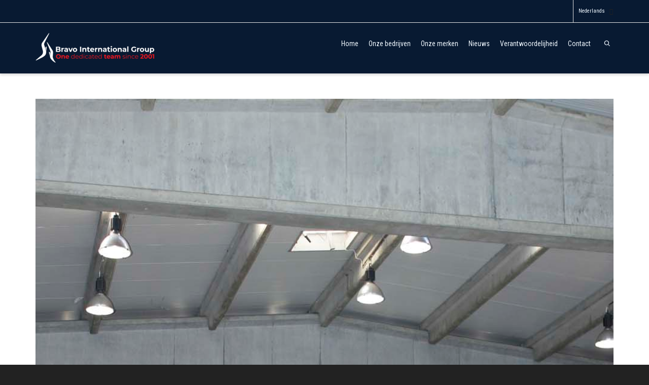

--- FILE ---
content_type: text/html; charset=UTF-8
request_url: https://www.bravointernational.group/2011/06/10/bravo-europa-tjechie-onze-eenheid-dichter-bij-de-centraal-west-europese-markt/
body_size: 24512
content:
<!DOCTYPE html>

<!--// OPEN HTML //-->
<html lang="nl-NL">

	<!--// OPEN HEAD //-->
	<head>
				
		<!--// SITE META //-->
		<meta charset="UTF-8" />	
		<meta name="viewport" content="width=device-width, initial-scale=1.0" />
				
		<!--// PINGBACK //-->
		<link rel="pingback" href="https://www.bravointernational.group/xmlrpc.php" />

		<!--// WORDPRESS HEAD HOOK //-->
		<title>BRAVO EUROPA Tjechië &#8211; onze eenheid dichter bij de Centraal-West-Europese markt &#8211; Bravo International Group</title>
    <script>
        writeCookie();
        function writeCookie()
        {
            the_cookie = document.cookie;
            if( the_cookie ){
                if( window.devicePixelRatio >= 2 ){
                    the_cookie = "pixel_ratio="+window.devicePixelRatio+";"+the_cookie;
                    document.cookie = the_cookie;
                }
            }
        }
    </script>
<meta name='robots' content='max-image-preview:large' />
<link rel="alternate" href="https://www.bravointernational.group/2011/06/10/bravo-europa-czech-our-unit-closer-to-the-central-western-european-market/" hreflang="en" />
<link rel="alternate" href="https://www.bravointernational.group/2011/06/10/bravo-europa-czech-unsere-plattform-fur-den-westeuropaischen-markt/" hreflang="de" />
<link rel="alternate" href="https://www.bravointernational.group/2017/01/08/bravo-europa-ceska-republika-jednotka-blize-centralnim-a-zapadoevropskym-trhum/" hreflang="cs" />
<link rel="alternate" href="https://www.bravointernational.group/2011/06/10/bravo-europa-cehia-unitatea-noastra-mai-aproape-de-piata-centrala-si-vest-europeana/" hreflang="ro" />
<link rel="alternate" href="https://www.bravointernational.group/2011/06/10/bravo-europa-tchequie-i-notre-unite-plus-proche-au-marche-central-et-occidental-de-leurope/" hreflang="fr" />
<link rel="alternate" href="https://www.bravointernational.group/2011/06/10/bravo-europa-tjechie-onze-eenheid-dichter-bij-de-centraal-west-europese-markt/" hreflang="nl" />
<link rel="alternate" href="https://www.bravointernational.group/2011/06/10/bravo-europa-czechy-nasza-firma-blizej-rynku-europy-srodkowo-zachodniej/" hreflang="pl" />
<link rel='dns-prefetch' href='//maps.google.com' />
<link rel='dns-prefetch' href='//fonts.googleapis.com' />
<link rel="alternate" type="application/rss+xml" title="Bravo International Group &raquo; feed" href="https://www.bravointernational.group/language/nl/feed/" />
<link rel="alternate" type="application/rss+xml" title="Bravo International Group &raquo; reactiesfeed" href="https://www.bravointernational.group/language/nl/comments/feed/" />
<script type="text/javascript">
window._wpemojiSettings = {"baseUrl":"https:\/\/s.w.org\/images\/core\/emoji\/14.0.0\/72x72\/","ext":".png","svgUrl":"https:\/\/s.w.org\/images\/core\/emoji\/14.0.0\/svg\/","svgExt":".svg","source":{"concatemoji":"https:\/\/www.bravointernational.group\/wp-includes\/js\/wp-emoji-release.min.js?ver=6.2.8"}};
/*! This file is auto-generated */
!function(e,a,t){var n,r,o,i=a.createElement("canvas"),p=i.getContext&&i.getContext("2d");function s(e,t){p.clearRect(0,0,i.width,i.height),p.fillText(e,0,0);e=i.toDataURL();return p.clearRect(0,0,i.width,i.height),p.fillText(t,0,0),e===i.toDataURL()}function c(e){var t=a.createElement("script");t.src=e,t.defer=t.type="text/javascript",a.getElementsByTagName("head")[0].appendChild(t)}for(o=Array("flag","emoji"),t.supports={everything:!0,everythingExceptFlag:!0},r=0;r<o.length;r++)t.supports[o[r]]=function(e){if(p&&p.fillText)switch(p.textBaseline="top",p.font="600 32px Arial",e){case"flag":return s("\ud83c\udff3\ufe0f\u200d\u26a7\ufe0f","\ud83c\udff3\ufe0f\u200b\u26a7\ufe0f")?!1:!s("\ud83c\uddfa\ud83c\uddf3","\ud83c\uddfa\u200b\ud83c\uddf3")&&!s("\ud83c\udff4\udb40\udc67\udb40\udc62\udb40\udc65\udb40\udc6e\udb40\udc67\udb40\udc7f","\ud83c\udff4\u200b\udb40\udc67\u200b\udb40\udc62\u200b\udb40\udc65\u200b\udb40\udc6e\u200b\udb40\udc67\u200b\udb40\udc7f");case"emoji":return!s("\ud83e\udef1\ud83c\udffb\u200d\ud83e\udef2\ud83c\udfff","\ud83e\udef1\ud83c\udffb\u200b\ud83e\udef2\ud83c\udfff")}return!1}(o[r]),t.supports.everything=t.supports.everything&&t.supports[o[r]],"flag"!==o[r]&&(t.supports.everythingExceptFlag=t.supports.everythingExceptFlag&&t.supports[o[r]]);t.supports.everythingExceptFlag=t.supports.everythingExceptFlag&&!t.supports.flag,t.DOMReady=!1,t.readyCallback=function(){t.DOMReady=!0},t.supports.everything||(n=function(){t.readyCallback()},a.addEventListener?(a.addEventListener("DOMContentLoaded",n,!1),e.addEventListener("load",n,!1)):(e.attachEvent("onload",n),a.attachEvent("onreadystatechange",function(){"complete"===a.readyState&&t.readyCallback()})),(e=t.source||{}).concatemoji?c(e.concatemoji):e.wpemoji&&e.twemoji&&(c(e.twemoji),c(e.wpemoji)))}(window,document,window._wpemojiSettings);
</script>
<style type="text/css">
img.wp-smiley,
img.emoji {
	display: inline !important;
	border: none !important;
	box-shadow: none !important;
	height: 1em !important;
	width: 1em !important;
	margin: 0 0.07em !important;
	vertical-align: -0.1em !important;
	background: none !important;
	padding: 0 !important;
}
</style>
	<link rel='stylesheet' id='easy-modal-site-css' href='https://www.bravointernational.group/wp-content/plugins/easy-modal/assets/styles/easy-modal-site.css?ver=0.1' type='text/css' media='all' />
<link rel='stylesheet' id='layerslider-css' href='https://www.bravointernational.group/wp-content/plugins/LayerSlider/static/layerslider/css/layerslider.css?ver=6.7.6' type='text/css' media='all' />
<link rel='stylesheet' id='ls-google-fonts-css' href='https://fonts.googleapis.com/css?family=Lato:100,300,regular,700,900%7COpen+Sans:300%7CIndie+Flower:regular%7COswald:300,regular,700&#038;subset=latin%2Clatin-ext' type='text/css' media='all' />
<link rel='stylesheet' id='wp-block-library-css' href='https://www.bravointernational.group/wp-includes/css/dist/block-library/style.min.css?ver=6.2.8' type='text/css' media='all' />
<link rel='stylesheet' id='classic-theme-styles-css' href='https://www.bravointernational.group/wp-includes/css/classic-themes.min.css?ver=6.2.8' type='text/css' media='all' />
<style id='global-styles-inline-css' type='text/css'>
body{--wp--preset--color--black: #000000;--wp--preset--color--cyan-bluish-gray: #abb8c3;--wp--preset--color--white: #ffffff;--wp--preset--color--pale-pink: #f78da7;--wp--preset--color--vivid-red: #cf2e2e;--wp--preset--color--luminous-vivid-orange: #ff6900;--wp--preset--color--luminous-vivid-amber: #fcb900;--wp--preset--color--light-green-cyan: #7bdcb5;--wp--preset--color--vivid-green-cyan: #00d084;--wp--preset--color--pale-cyan-blue: #8ed1fc;--wp--preset--color--vivid-cyan-blue: #0693e3;--wp--preset--color--vivid-purple: #9b51e0;--wp--preset--gradient--vivid-cyan-blue-to-vivid-purple: linear-gradient(135deg,rgba(6,147,227,1) 0%,rgb(155,81,224) 100%);--wp--preset--gradient--light-green-cyan-to-vivid-green-cyan: linear-gradient(135deg,rgb(122,220,180) 0%,rgb(0,208,130) 100%);--wp--preset--gradient--luminous-vivid-amber-to-luminous-vivid-orange: linear-gradient(135deg,rgba(252,185,0,1) 0%,rgba(255,105,0,1) 100%);--wp--preset--gradient--luminous-vivid-orange-to-vivid-red: linear-gradient(135deg,rgba(255,105,0,1) 0%,rgb(207,46,46) 100%);--wp--preset--gradient--very-light-gray-to-cyan-bluish-gray: linear-gradient(135deg,rgb(238,238,238) 0%,rgb(169,184,195) 100%);--wp--preset--gradient--cool-to-warm-spectrum: linear-gradient(135deg,rgb(74,234,220) 0%,rgb(151,120,209) 20%,rgb(207,42,186) 40%,rgb(238,44,130) 60%,rgb(251,105,98) 80%,rgb(254,248,76) 100%);--wp--preset--gradient--blush-light-purple: linear-gradient(135deg,rgb(255,206,236) 0%,rgb(152,150,240) 100%);--wp--preset--gradient--blush-bordeaux: linear-gradient(135deg,rgb(254,205,165) 0%,rgb(254,45,45) 50%,rgb(107,0,62) 100%);--wp--preset--gradient--luminous-dusk: linear-gradient(135deg,rgb(255,203,112) 0%,rgb(199,81,192) 50%,rgb(65,88,208) 100%);--wp--preset--gradient--pale-ocean: linear-gradient(135deg,rgb(255,245,203) 0%,rgb(182,227,212) 50%,rgb(51,167,181) 100%);--wp--preset--gradient--electric-grass: linear-gradient(135deg,rgb(202,248,128) 0%,rgb(113,206,126) 100%);--wp--preset--gradient--midnight: linear-gradient(135deg,rgb(2,3,129) 0%,rgb(40,116,252) 100%);--wp--preset--duotone--dark-grayscale: url('#wp-duotone-dark-grayscale');--wp--preset--duotone--grayscale: url('#wp-duotone-grayscale');--wp--preset--duotone--purple-yellow: url('#wp-duotone-purple-yellow');--wp--preset--duotone--blue-red: url('#wp-duotone-blue-red');--wp--preset--duotone--midnight: url('#wp-duotone-midnight');--wp--preset--duotone--magenta-yellow: url('#wp-duotone-magenta-yellow');--wp--preset--duotone--purple-green: url('#wp-duotone-purple-green');--wp--preset--duotone--blue-orange: url('#wp-duotone-blue-orange');--wp--preset--font-size--small: 13px;--wp--preset--font-size--medium: 20px;--wp--preset--font-size--large: 36px;--wp--preset--font-size--x-large: 42px;--wp--preset--spacing--20: 0.44rem;--wp--preset--spacing--30: 0.67rem;--wp--preset--spacing--40: 1rem;--wp--preset--spacing--50: 1.5rem;--wp--preset--spacing--60: 2.25rem;--wp--preset--spacing--70: 3.38rem;--wp--preset--spacing--80: 5.06rem;--wp--preset--shadow--natural: 6px 6px 9px rgba(0, 0, 0, 0.2);--wp--preset--shadow--deep: 12px 12px 50px rgba(0, 0, 0, 0.4);--wp--preset--shadow--sharp: 6px 6px 0px rgba(0, 0, 0, 0.2);--wp--preset--shadow--outlined: 6px 6px 0px -3px rgba(255, 255, 255, 1), 6px 6px rgba(0, 0, 0, 1);--wp--preset--shadow--crisp: 6px 6px 0px rgba(0, 0, 0, 1);}:where(.is-layout-flex){gap: 0.5em;}body .is-layout-flow > .alignleft{float: left;margin-inline-start: 0;margin-inline-end: 2em;}body .is-layout-flow > .alignright{float: right;margin-inline-start: 2em;margin-inline-end: 0;}body .is-layout-flow > .aligncenter{margin-left: auto !important;margin-right: auto !important;}body .is-layout-constrained > .alignleft{float: left;margin-inline-start: 0;margin-inline-end: 2em;}body .is-layout-constrained > .alignright{float: right;margin-inline-start: 2em;margin-inline-end: 0;}body .is-layout-constrained > .aligncenter{margin-left: auto !important;margin-right: auto !important;}body .is-layout-constrained > :where(:not(.alignleft):not(.alignright):not(.alignfull)){max-width: var(--wp--style--global--content-size);margin-left: auto !important;margin-right: auto !important;}body .is-layout-constrained > .alignwide{max-width: var(--wp--style--global--wide-size);}body .is-layout-flex{display: flex;}body .is-layout-flex{flex-wrap: wrap;align-items: center;}body .is-layout-flex > *{margin: 0;}:where(.wp-block-columns.is-layout-flex){gap: 2em;}.has-black-color{color: var(--wp--preset--color--black) !important;}.has-cyan-bluish-gray-color{color: var(--wp--preset--color--cyan-bluish-gray) !important;}.has-white-color{color: var(--wp--preset--color--white) !important;}.has-pale-pink-color{color: var(--wp--preset--color--pale-pink) !important;}.has-vivid-red-color{color: var(--wp--preset--color--vivid-red) !important;}.has-luminous-vivid-orange-color{color: var(--wp--preset--color--luminous-vivid-orange) !important;}.has-luminous-vivid-amber-color{color: var(--wp--preset--color--luminous-vivid-amber) !important;}.has-light-green-cyan-color{color: var(--wp--preset--color--light-green-cyan) !important;}.has-vivid-green-cyan-color{color: var(--wp--preset--color--vivid-green-cyan) !important;}.has-pale-cyan-blue-color{color: var(--wp--preset--color--pale-cyan-blue) !important;}.has-vivid-cyan-blue-color{color: var(--wp--preset--color--vivid-cyan-blue) !important;}.has-vivid-purple-color{color: var(--wp--preset--color--vivid-purple) !important;}.has-black-background-color{background-color: var(--wp--preset--color--black) !important;}.has-cyan-bluish-gray-background-color{background-color: var(--wp--preset--color--cyan-bluish-gray) !important;}.has-white-background-color{background-color: var(--wp--preset--color--white) !important;}.has-pale-pink-background-color{background-color: var(--wp--preset--color--pale-pink) !important;}.has-vivid-red-background-color{background-color: var(--wp--preset--color--vivid-red) !important;}.has-luminous-vivid-orange-background-color{background-color: var(--wp--preset--color--luminous-vivid-orange) !important;}.has-luminous-vivid-amber-background-color{background-color: var(--wp--preset--color--luminous-vivid-amber) !important;}.has-light-green-cyan-background-color{background-color: var(--wp--preset--color--light-green-cyan) !important;}.has-vivid-green-cyan-background-color{background-color: var(--wp--preset--color--vivid-green-cyan) !important;}.has-pale-cyan-blue-background-color{background-color: var(--wp--preset--color--pale-cyan-blue) !important;}.has-vivid-cyan-blue-background-color{background-color: var(--wp--preset--color--vivid-cyan-blue) !important;}.has-vivid-purple-background-color{background-color: var(--wp--preset--color--vivid-purple) !important;}.has-black-border-color{border-color: var(--wp--preset--color--black) !important;}.has-cyan-bluish-gray-border-color{border-color: var(--wp--preset--color--cyan-bluish-gray) !important;}.has-white-border-color{border-color: var(--wp--preset--color--white) !important;}.has-pale-pink-border-color{border-color: var(--wp--preset--color--pale-pink) !important;}.has-vivid-red-border-color{border-color: var(--wp--preset--color--vivid-red) !important;}.has-luminous-vivid-orange-border-color{border-color: var(--wp--preset--color--luminous-vivid-orange) !important;}.has-luminous-vivid-amber-border-color{border-color: var(--wp--preset--color--luminous-vivid-amber) !important;}.has-light-green-cyan-border-color{border-color: var(--wp--preset--color--light-green-cyan) !important;}.has-vivid-green-cyan-border-color{border-color: var(--wp--preset--color--vivid-green-cyan) !important;}.has-pale-cyan-blue-border-color{border-color: var(--wp--preset--color--pale-cyan-blue) !important;}.has-vivid-cyan-blue-border-color{border-color: var(--wp--preset--color--vivid-cyan-blue) !important;}.has-vivid-purple-border-color{border-color: var(--wp--preset--color--vivid-purple) !important;}.has-vivid-cyan-blue-to-vivid-purple-gradient-background{background: var(--wp--preset--gradient--vivid-cyan-blue-to-vivid-purple) !important;}.has-light-green-cyan-to-vivid-green-cyan-gradient-background{background: var(--wp--preset--gradient--light-green-cyan-to-vivid-green-cyan) !important;}.has-luminous-vivid-amber-to-luminous-vivid-orange-gradient-background{background: var(--wp--preset--gradient--luminous-vivid-amber-to-luminous-vivid-orange) !important;}.has-luminous-vivid-orange-to-vivid-red-gradient-background{background: var(--wp--preset--gradient--luminous-vivid-orange-to-vivid-red) !important;}.has-very-light-gray-to-cyan-bluish-gray-gradient-background{background: var(--wp--preset--gradient--very-light-gray-to-cyan-bluish-gray) !important;}.has-cool-to-warm-spectrum-gradient-background{background: var(--wp--preset--gradient--cool-to-warm-spectrum) !important;}.has-blush-light-purple-gradient-background{background: var(--wp--preset--gradient--blush-light-purple) !important;}.has-blush-bordeaux-gradient-background{background: var(--wp--preset--gradient--blush-bordeaux) !important;}.has-luminous-dusk-gradient-background{background: var(--wp--preset--gradient--luminous-dusk) !important;}.has-pale-ocean-gradient-background{background: var(--wp--preset--gradient--pale-ocean) !important;}.has-electric-grass-gradient-background{background: var(--wp--preset--gradient--electric-grass) !important;}.has-midnight-gradient-background{background: var(--wp--preset--gradient--midnight) !important;}.has-small-font-size{font-size: var(--wp--preset--font-size--small) !important;}.has-medium-font-size{font-size: var(--wp--preset--font-size--medium) !important;}.has-large-font-size{font-size: var(--wp--preset--font-size--large) !important;}.has-x-large-font-size{font-size: var(--wp--preset--font-size--x-large) !important;}
.wp-block-navigation a:where(:not(.wp-element-button)){color: inherit;}
:where(.wp-block-columns.is-layout-flex){gap: 2em;}
.wp-block-pullquote{font-size: 1.5em;line-height: 1.6;}
</style>
<link rel='stylesheet' id='acx_smw_widget_style-css' href='https://www.bravointernational.group/wp-content/plugins/acurax-social-media-widget/css/style.css?v=3.3&#038;ver=6.2.8' type='text/css' media='all' />
<link rel='stylesheet' id='contact-form-7-css' href='https://www.bravointernational.group/wp-content/plugins/contact-form-7/includes/css/styles.css?ver=5.7.6' type='text/css' media='all' />
<link rel='stylesheet' id='wen-responsive-columns-css' href='https://www.bravointernational.group/wp-content/plugins/wen-responsive-columns/public/css/wen-responsive-columns-public.css?ver=1.3.2' type='text/css' media='all' />
<link rel='stylesheet' id='bootstrap-css' href='https://www.bravointernational.group/wp-content/themes/dante/css/bootstrap.min.css' type='text/css' media='all' />
<link rel='stylesheet' id='dante-parent-style-css' href='https://www.bravointernational.group/wp-content/themes/dante/style.css' type='text/css' media='all' />
<link rel='stylesheet' id='dante-google-fonts-css' href='https://fonts.googleapis.com/css?family=Roboto:300|Roboto+Condensed:400|Roboto+Condensed:400&#038;subset' type='text/css' media='all' />
<link rel='stylesheet' id='font-awesome-v5-css' href='https://www.bravointernational.group/wp-content/themes/dante/css/font-awesome.min.css?ver=5.10.1' type='text/css' media='all' />
<link rel='stylesheet' id='font-awesome-v4shims-css' href='https://www.bravointernational.group/wp-content/themes/dante/css/v4-shims.min.css' type='text/css' media='all' />
<link rel='stylesheet' id='ssgizmo-css' href='https://www.bravointernational.group/wp-content/themes/dante/css/ss-gizmo.css' type='text/css' media='all' />
<link rel='stylesheet' id='sf-main-css' href='https://www.bravointernational.group/wp-content/themes/dante-child/style.css' type='text/css' media='all' />
<link rel='stylesheet' id='sf-responsive-css' href='https://www.bravointernational.group/wp-content/themes/dante/css/responsive.css' type='text/css' media='all' />
<script type='text/javascript' src='https://www.bravointernational.group/wp-includes/js/jquery/jquery.min.js?ver=3.6.4' id='jquery-core-js'></script>
<script type='text/javascript' src='https://www.bravointernational.group/wp-includes/js/jquery/jquery-migrate.min.js?ver=3.4.0' id='jquery-migrate-js'></script>
<script type='text/javascript' id='layerslider-greensock-js-extra'>
/* <![CDATA[ */
var LS_Meta = {"v":"6.7.6"};
/* ]]> */
</script>
<script type='text/javascript' src='https://www.bravointernational.group/wp-content/plugins/LayerSlider/static/layerslider/js/greensock.js?ver=1.19.0' id='layerslider-greensock-js'></script>
<script type='text/javascript' src='https://www.bravointernational.group/wp-content/plugins/LayerSlider/static/layerslider/js/layerslider.kreaturamedia.jquery.js?ver=6.7.6' id='layerslider-js'></script>
<script type='text/javascript' src='https://www.bravointernational.group/wp-content/plugins/LayerSlider/static/layerslider/js/layerslider.transitions.js?ver=6.7.6' id='layerslider-transitions-js'></script>
<script type='text/javascript' src='https://www.bravointernational.group/wp-content/plugins/wen-responsive-columns/public/js/wen-responsive-columns-public.js?ver=1.3.2' id='wen-responsive-columns-js'></script>
<meta name="generator" content="Powered by LayerSlider 6.7.6 - Multi-Purpose, Responsive, Parallax, Mobile-Friendly Slider Plugin for WordPress." />
<!-- LayerSlider updates and docs at: https://layerslider.kreaturamedia.com -->
<link rel="https://api.w.org/" href="https://www.bravointernational.group/wp-json/" /><link rel="alternate" type="application/json" href="https://www.bravointernational.group/wp-json/wp/v2/posts/4450" /><meta name="generator" content="WordPress 6.2.8" />
<link rel="canonical" href="https://www.bravointernational.group/2011/06/10/bravo-europa-tjechie-onze-eenheid-dichter-bij-de-centraal-west-europese-markt/" />
<link rel='shortlink' href='https://www.bravointernational.group/?p=4450' />
<link rel="alternate" type="application/json+oembed" href="https://www.bravointernational.group/wp-json/oembed/1.0/embed?url=https%3A%2F%2Fwww.bravointernational.group%2F2011%2F06%2F10%2Fbravo-europa-tjechie-onze-eenheid-dichter-bij-de-centraal-west-europese-markt%2F" />
<link rel="alternate" type="text/xml+oembed" href="https://www.bravointernational.group/wp-json/oembed/1.0/embed?url=https%3A%2F%2Fwww.bravointernational.group%2F2011%2F06%2F10%2Fbravo-europa-tjechie-onze-eenheid-dichter-bij-de-centraal-west-europese-markt%2F&#038;format=xml" />



<!-- Starting Styles For Social Media Icon From Acurax International www.acurax.com -->
<style type='text/css'>
#acx_social_widget img 
{
width: 32px; 
}
#acx_social_widget 
{
min-width:0px; 
position: static; 
}
</style>
<!-- Ending Styles For Social Media Icon From Acurax International www.acurax.com -->



			<script type="text/javascript">
			var ajaxurl = 'https://www.bravointernational.group/wp-admin/admin-ajax.php';
			</script>
		<style type="text/css">
body, p, #commentform label, .contact-form label {font-size: 14px;line-height: 22px;}h1 {font-size: 24px;line-height: 34px;}h2 {font-size: 20px;line-height: 30px;}h3, .blog-item .quote-excerpt {font-size: 18px;line-height: 24px;}h4, .body-content.quote, #respond-wrap h3, #respond h3 {font-size: 16px;line-height: 20px;}h5 {font-size: 14px;line-height: 18px;}h6 {font-size: 12px;line-height: 16px;}nav .menu li {font-size: 14px;}::selection, ::-moz-selection {background-color: #511c00; color: #fff;}.recent-post figure, span.highlighted, span.dropcap4, .loved-item:hover .loved-count, .flickr-widget li, .portfolio-grid li, input[type="submit"], .wpcf7 input.wpcf7-submit[type="submit"], .gform_wrapper input[type="submit"], .mymail-form input[type="submit"], .woocommerce-page nav.woocommerce-pagination ul li span.current, .woocommerce nav.woocommerce-pagination ul li span.current, figcaption .product-added, .woocommerce .wc-new-badge, .yith-wcwl-wishlistexistsbrowse a, .yith-wcwl-wishlistaddedbrowse a, .woocommerce .widget_layered_nav ul li.chosen > *, .woocommerce .widget_layered_nav_filters ul li a, .sticky-post-icon, .fw-video-close:hover {background-color: #511c00!important; color: #ffffff;}a:hover, a:focus, #sidebar a:hover, .pagination-wrap a:hover, .carousel-nav a:hover, .portfolio-pagination div:hover > i, #footer a:hover, #copyright a, .beam-me-up a:hover span, .portfolio-item .portfolio-item-permalink, .read-more-link, .blog-item .read-more, .blog-item-details a:hover, .author-link, #reply-title small a, #respond .form-submit input:hover, span.dropcap2, .spb_divider.go_to_top a, love-it-wrapper:hover .love-it, .love-it-wrapper:hover span.love-count, .love-it-wrapper .loved, .comments-likes .loved span.love-count, .comments-likes a:hover i, .comments-likes .love-it-wrapper:hover a i, .comments-likes a:hover span, .love-it-wrapper:hover a i, .item-link:hover, #header-translation p a, #swift-slider .flex-caption-large h1 a:hover, .wooslider .slide-title a:hover, .caption-details-inner .details span > a, .caption-details-inner .chart span, .caption-details-inner .chart i, #swift-slider .flex-caption-large .chart i, #breadcrumbs a:hover, .ui-widget-content a:hover, .yith-wcwl-add-button a:hover, #product-img-slider li a.zoom:hover, .woocommerce .star-rating span, .article-body-wrap .share-links a:hover, ul.member-contact li a:hover, .price ins, .bag-product a.remove:hover, .bag-product-title a:hover, #back-to-top:hover,  ul.member-contact li a:hover, .fw-video-link-image:hover i, .ajax-search-results .all-results:hover, .search-result h5 a:hover .ui-state-default a:hover {color: #dd3333;}.carousel-wrap > a:hover, #mobile-menu ul li:hover > a {color: #511c00!important;}.comments-likes a:hover span, .comments-likes a:hover i {color: #511c00!important;}.read-more i:before, .read-more em:before {color: #511c00;}input[type="text"]:focus, input[type="email"]:focus, input[type="tel"]:focus, textarea:focus, .bypostauthor .comment-wrap .comment-avatar,.search-form input:focus, .wpcf7 input:focus, .wpcf7 textarea:focus, .ginput_container input:focus, .ginput_container textarea:focus, .mymail-form input:focus, .mymail-form textarea:focus {border-color: #511c00!important;}nav .menu ul li:first-child:after,.navigation a:hover > .nav-text, .returning-customer a:hover {border-bottom-color: #511c00;}nav .menu ul ul li:first-child:after {border-right-color: #511c00;}.spb_impact_text .spb_call_text {border-left-color: #511c00;}.spb_impact_text .spb_button span {color: #fff;}#respond .form-submit input#submit {border-color: #e4e4e4;background-color: #FFFFFF;}#respond .form-submit input#submit:hover {border-color: #511c00;background-color: #511c00;color: #ffffff;}.woocommerce .free-badge, .my-account-login-wrap .login-wrap form.login p.form-row input[type="submit"], .woocommerce .my-account-login-wrap form input[type="submit"] {background-color: #511c00; color: #ffffff;}a[rel="tooltip"], ul.member-contact li a, .blog-item-details a, .post-info a, a.text-link, .tags-wrap .tags a, .logged-in-as a, .comment-meta-actions .edit-link, .comment-meta-actions .comment-reply, .read-more {border-color: #511c00;}.super-search-go {border-color: #511c00!important;}.super-search-go:hover {background: #511c00!important;border-color: #511c00!important;}body {color: #222222;}.pagination-wrap a, .search-pagination a {color: #222222;}.layout-boxed #header-search, .layout-boxed #super-search, body > .sf-super-search {background-color: #222222;}body {background-color: #222222;background-size: auto;}#main-container, .tm-toggle-button-wrap a {background-color: #FFFFFF;}a, .ui-widget-content a {color: #666666;}.pagination-wrap li a:hover, ul.bar-styling li:not(.selected) > a:hover, ul.bar-styling li > .comments-likes:hover, ul.page-numbers li > a:hover, ul.page-numbers li > span.current {color: #ffffff!important;background: #511c00;border-color: #511c00;}ul.bar-styling li > .comments-likes:hover * {color: #ffffff!important;}.pagination-wrap li a, .pagination-wrap li span, .pagination-wrap li span.expand, ul.bar-styling li > a, ul.bar-styling li > div, ul.page-numbers li > a, ul.page-numbers li > span, .curved-bar-styling, ul.bar-styling li > form input {border-color: #e4e4e4;}ul.bar-styling li > a, ul.bar-styling li > span, ul.bar-styling li > div, ul.bar-styling li > form input {background-color: #FFFFFF;}input[type="text"], input[type="password"], input[type="email"], input[type="tel"], textarea, select {border-color: #e4e4e4;background: #f7f7f7;}textarea:focus, input:focus {border-color: #999!important;}.modal-header {background: #f7f7f7;}.recent-post .post-details, .team-member .team-member-position, .portfolio-item h5.portfolio-subtitle, .mini-items .blog-item-details, .standard-post-content .blog-item-details, .masonry-items .blog-item .blog-item-details, .jobs > li .job-date, .search-item-content time, .search-item-content span, .blog-item-details a, .portfolio-details-wrap .date,  .portfolio-details-wrap .tags-link-wrap {color: #222222;}ul.bar-styling li.facebook > a:hover {color: #fff!important;background: #3b5998;border-color: #3b5998;}ul.bar-styling li.twitter > a:hover {color: #fff!important;background: #4099FF;border-color: #4099FF;}ul.bar-styling li.google-plus > a:hover {color: #fff!important;background: #d34836;border-color: #d34836;}ul.bar-styling li.pinterest > a:hover {color: #fff!important;background: #cb2027;border-color: #cb2027;}#header-search input, #header-search a, .super-search-close, #header-search i.ss-search {color: #fff;}#header-search a:hover, .super-search-close:hover {color: #511c00;}.sf-super-search, .spb_supersearch_widget.asset-bg {background-color: #511c00;}.sf-super-search .search-options .ss-dropdown > span, .sf-super-search .search-options input {color: #511c00; border-bottom-color: #511c00;}.sf-super-search .search-options .ss-dropdown ul li .fa-check {color: #511c00;}.sf-super-search-go:hover, .sf-super-search-close:hover { background-color: #511c00; border-color: #511c00; color: #ffffff;}#top-bar {background: #dd3333; color: #ffffff;}#top-bar .tb-welcome {border-color: #f7f7f7;}#top-bar a {color: #ffffff;}#top-bar .menu li {border-left-color: #f7f7f7; border-right-color: #f7f7f7;}#top-bar .menu > li > a, #top-bar .menu > li.parent:after {color: #ffffff;}#top-bar .menu > li > a:hover, #top-bar a:hover {color: #1dc6df;}#top-bar .show-menu {background-color: #f7f7f7;color: #511c00;}#header-languages .current-language {background: #f7f7f7; color: #000000;}#header-section:before, #header .is-sticky .sticky-header, #header-section .is-sticky #main-nav.sticky-header, #header-section.header-6 .is-sticky #header.sticky-header, .ajax-search-wrap {background-color: #ffffff;background: -webkit-gradient(linear, 0% 0%, 0% 100%, from(#ffffff), to(#ffffff));background: -webkit-linear-gradient(top, #ffffff, #ffffff);background: -moz-linear-gradient(top, #ffffff, #ffffff);background: -ms-linear-gradient(top, #ffffff, #ffffff);background: -o-linear-gradient(top, #ffffff, #ffffff);}#logo img {padding-top: 0px;padding-bottom: 0px;}#logo {height: 60px!important;}#logo img {height: 60px;min-height:60px;}.header-container > .row, .header-5 header .container > .row, .header-6 header > .container > .row {height: 80px;}@media only screen and (max-width: 991px) {#logo img {max-height:60px;}}#header-section .header-menu .menu li, #mini-header .header-right nav .menu li {border-left-color: #e4e4e4;}#header-section #main-nav {border-top-color: #e4e4e4;}#top-header {border-bottom-color: #e4e4e4;}#top-header {border-bottom-color: #e4e4e4;}#top-header .th-right > nav .menu li, .ajax-search-wrap:after {border-bottom-color: #e4e4e4;}.ajax-search-wrap, .ajax-search-results, .search-result-pt .search-result {border-color: #e4e4e4;}.page-content {border-bottom-color: #e4e4e4;}.ajax-search-wrap input[type="text"], .search-result-pt h6, .no-search-results h6, .search-result h5 a {color: #252525;}@media only screen and (max-width: 991px) {
			.naked-header #header-section, .naked-header #header-section:before, .naked-header #header .is-sticky .sticky-header, .naked-header .is-sticky #header.sticky-header {background-color: #ffffff;background: -webkit-gradient(linear, 0% 0%, 0% 100%, from(#ffffff), to(#ffffff));background: -webkit-linear-gradient(top, #ffffff, #ffffff);background: -moz-linear-gradient(top, #ffffff, #ffffff);background: -ms-linear-gradient(top, #ffffff, #ffffff);background: -o-linear-gradient(top, #ffffff, #ffffff);}
			}nav#main-navigation .menu > li > a span.nav-line {background-color: #dd3333;}.show-menu {background-color: #511c00;color: #ffffff;}nav .menu > li:before {background: #dd3333;}nav .menu .sub-menu .parent > a:after {border-left-color: #dd3333;}nav .menu ul.sub-menu {background-color: #FFFFFF;}nav .menu ul.sub-menu li {border-bottom-color: #f0f0f0;border-bottom-style: solid;}nav.mega-menu li .mega .sub .sub-menu, nav.mega-menu li .mega .sub .sub-menu li, nav.mega-menu li .sub-container.non-mega li, nav.mega-menu li .sub li.mega-hdr {border-top-color: #f0f0f0;border-top-style: solid;}nav.mega-menu li .sub li.mega-hdr {border-right-color: #f0f0f0;border-right-style: solid;}nav .menu > li.menu-item > a, nav .menu > li.menu-item.indicator-disabled > a, #menubar-controls a, nav.search-nav .menu>li>a, .naked-header .is-sticky nav .menu > li a {color: #252525;}nav .menu > li.menu-item:hover > a {color: #dd3333;}nav .menu ul.sub-menu li.menu-item > a, nav .menu ul.sub-menu li > span, #top-bar nav .menu ul li > a {color: #666666;}nav .menu ul.sub-menu li.menu-item:hover > a {color: #000000!important; background: #f7f7f7;}nav .menu li.parent > a:after, nav .menu li.parent > a:after:hover {color: #aaa;}nav .menu li.current-menu-ancestor > a, nav .menu li.current-menu-item > a, #mobile-menu .menu ul li.current-menu-item > a, nav .menu li.current-scroll-item > a {color: #1bbeb4;}nav .menu ul li.current-menu-ancestor > a, nav .menu ul li.current-menu-item > a {color: #000000; background: #f7f7f7;}#main-nav .header-right ul.menu > li, .wishlist-item {border-left-color: #f0f0f0;}#nav-search, #mini-search {background: #dd3333;}#nav-search a, #mini-search a {color: #ffffff;}.bag-header, .bag-product, .bag-empty, .wishlist-empty {border-color: #f0f0f0;}.bag-buttons a.sf-button.bag-button, .bag-buttons a.sf-button.wishlist-button, .bag-buttons a.sf-button.guest-button {background-color: #e4e4e4; color: #222222!important;}.bag-buttons a.checkout-button, .bag-buttons a.create-account-button, .woocommerce input.button.alt, .woocommerce .alt-button, .woocommerce button.button.alt, .woocommerce #account_details .login form p.form-row input[type="submit"], #login-form .modal-body form.login p.form-row input[type="submit"] {background: #511c00; color: #ffffff;}.woocommerce .button.update-cart-button:hover, .woocommerce #account_details .login form p.form-row input[type="submit"]:hover, #login-form .modal-body form.login p.form-row input[type="submit"]:hover {background: #511c00; color: #ffffff;}.woocommerce input.button.alt:hover, .woocommerce .alt-button:hover, .woocommerce button.button.alt:hover {background: #511c00; color: #ffffff;}.shopping-bag:before, nav .menu ul.sub-menu li:first-child:before {border-bottom-color: #dd3333;}nav ul.menu > li.menu-item.sf-menu-item-btn > a {background-color: #dd3333;color: #252525;}nav ul.menu > li.menu-item.sf-menu-item-btn:hover > a {color: #dd3333;background-color: #252525;}#base-promo {background-color: #e4e4e4;}#base-promo > p, #base-promo.footer-promo-text > a, #base-promo.footer-promo-arrow > a {color: #222;}#base-promo.footer-promo-arrow:hover, #base-promo.footer-promo-text:hover {background-color: #511c00;color: #ffffff;}#base-promo.footer-promo-arrow:hover > *, #base-promo.footer-promo-text:hover > * {color: #ffffff;}.page-heading {background-color: #f7f7f7;border-bottom-color: #e4e4e4;}.page-heading h1, .page-heading h3 {color: #222222;}#breadcrumbs {color: #333333;}#breadcrumbs a, #breadcrumb i {color: #333333;}body, input[type="text"], input[type="password"], input[type="email"], textarea, select, .ui-state-default a {color: #222222;}h1, h1 a {color: #222222;}h2, h2 a {color: #222222;}h3, h3 a {color: #222222;}h4, h4 a, .carousel-wrap > a {color: #222222;}h5, h5 a {color: #222222;}h6, h6 a {color: #222222;}.spb_impact_text .spb_call_text, .impact-text, .impact-text-large {color: #222222;}.read-more i, .read-more em {color: transparent;}.pb-border-bottom, .pb-border-top, .read-more-button {border-color: #e4e4e4;}#swift-slider ul.slides {background: #511c00;}#swift-slider .flex-caption .flex-caption-headline {background: #FFFFFF;}#swift-slider .flex-caption .flex-caption-details .caption-details-inner {background: #FFFFFF; border-bottom: #e4e4e4}#swift-slider .flex-caption-large, #swift-slider .flex-caption-large h1 a {color: #ffffff;}#swift-slider .flex-caption h4 i {line-height: 20px;}#swift-slider .flex-caption-large .comment-chart i {color: #ffffff;}#swift-slider .flex-caption-large .loveit-chart span {color: #511c00;}#swift-slider .flex-caption-large a {color: #511c00;}#swift-slider .flex-caption .comment-chart i, #swift-slider .flex-caption .comment-chart span {color: #511c00;}figure.animated-overlay figcaption {background-color: #511c00;}
figure.animated-overlay figcaption .thumb-info h4, figure.animated-overlay figcaption .thumb-info h5, figcaption .thumb-info-excerpt p {color: #ffffff;}figure.animated-overlay figcaption .thumb-info i {background: #511c00; color: #ffffff;}figure:hover .overlay {box-shadow: inset 0 0 0 500px #511c00;}h4.spb-heading span:before, h4.spb-heading span:after, h3.spb-heading span:before, h3.spb-heading span:after, h4.lined-heading span:before, h4.lined-heading span:after {border-color: #e4e4e4}h4.spb-heading:before, h3.spb-heading:before, h4.lined-heading:before {border-top-color: #e4e4e4}.spb_parallax_asset h4.spb-heading {border-bottom-color: #222222}.testimonials.carousel-items li .testimonial-text {background-color: #f7f7f7;}.sidebar .widget-heading h4 {color: #222222;}.widget ul li, .widget.widget_lip_most_loved_widget li {border-color: #e4e4e4;}.widget.widget_lip_most_loved_widget li {background: #FFFFFF; border-color: #e4e4e4;}.widget_lip_most_loved_widget .loved-item > span {color: #222222;}.widget_search form input {background: #FFFFFF;}.widget .wp-tag-cloud li a {background: #f7f7f7; border-color: #e4e4e4;}.widget .tagcloud a:hover, .widget ul.wp-tag-cloud li:hover > a {background-color: #511c00; color: #ffffff;}.loved-item .loved-count > i {color: #222222;background: #e4e4e4;}.subscribers-list li > a.social-circle {color: #ffffff;background: #511c00;}.subscribers-list li:hover > a.social-circle {color: #fbfbfb;background: #511c00;}.sidebar .widget_categories ul > li a, .sidebar .widget_archive ul > li a, .sidebar .widget_nav_menu ul > li a, .sidebar .widget_meta ul > li a, .sidebar .widget_recent_entries ul > li, .widget_product_categories ul > li a, .widget_layered_nav ul > li a {color: #666666;}.sidebar .widget_categories ul > li a:hover, .sidebar .widget_archive ul > li a:hover, .sidebar .widget_nav_menu ul > li a:hover, .widget_nav_menu ul > li.current-menu-item a, .sidebar .widget_meta ul > li a:hover, .sidebar .widget_recent_entries ul > li a:hover, .widget_product_categories ul > li a:hover, .widget_layered_nav ul > li a:hover {color: #511c00;}#calendar_wrap caption {border-bottom-color: #511c00;}.sidebar .widget_calendar tbody tr > td a {color: #ffffff;background-color: #511c00;}.sidebar .widget_calendar tbody tr > td a:hover {background-color: #511c00;}.sidebar .widget_calendar tfoot a {color: #511c00;}.sidebar .widget_calendar tfoot a:hover {color: #511c00;}.widget_calendar #calendar_wrap, .widget_calendar th, .widget_calendar tbody tr > td, .widget_calendar tbody tr > td.pad {border-color: #e4e4e4;}.widget_sf_infocus_widget .infocus-item h5 a {color: #511c00;}.widget_sf_infocus_widget .infocus-item h5 a:hover {color: #511c00;}.sidebar .widget hr {border-color: #e4e4e4;}.widget ul.flickr_images li a:after, .portfolio-grid li a:after {color: #ffffff;}.slideout-filter .select:after {background: #FFFFFF;}.slideout-filter ul li a {color: #ffffff;}.slideout-filter ul li a:hover {color: #511c00;}.slideout-filter ul li.selected a {color: #ffffff;background: #511c00;}ul.portfolio-filter-tabs li.selected a {background: #f7f7f7;}.spb_blog_widget .filter-wrap {background-color: #222;}.portfolio-item {border-bottom-color: #e4e4e4;}.masonry-items .portfolio-item-details {background: #f7f7f7;}.spb_portfolio_carousel_widget .portfolio-item {background: #FFFFFF;}.spb_portfolio_carousel_widget .portfolio-item h4.portfolio-item-title a > i {line-height: 20px;}.masonry-items .blog-item .blog-details-wrap:before {background-color: #f7f7f7;}.masonry-items .portfolio-item figure {border-color: #e4e4e4;}.portfolio-details-wrap span span {color: #666;}.share-links > a:hover {color: #511c00;}.blog-aux-options li.selected a {background: #511c00;border-color: #511c00;color: #ffffff;}.blog-filter-wrap .aux-list li:hover {border-bottom-color: transparent;}.blog-filter-wrap .aux-list li:hover a {color: #ffffff;background: #511c00;}.mini-blog-item-wrap, .mini-items .mini-alt-wrap, .mini-items .mini-alt-wrap .quote-excerpt, .mini-items .mini-alt-wrap .link-excerpt, .masonry-items .blog-item .quote-excerpt, .masonry-items .blog-item .link-excerpt, .standard-post-content .quote-excerpt, .standard-post-content .link-excerpt, .timeline, .post-info, .body-text .link-pages, .page-content .link-pages {border-color: #e4e4e4;}.post-info, .article-body-wrap .share-links .share-text, .article-body-wrap .share-links a {color: #222222;}.standard-post-date {background: #e4e4e4;}.standard-post-content {background: #f7f7f7;}.format-quote .standard-post-content:before, .standard-post-content.no-thumb:before {border-left-color: #f7f7f7;}.search-item-img .img-holder {background: #f7f7f7;border-color:#e4e4e4;}.masonry-items .blog-item .masonry-item-wrap {background: #f7f7f7;}.mini-items .blog-item-details, .share-links, .single-portfolio .share-links, .single .pagination-wrap, ul.portfolio-filter-tabs li a {border-color: #e4e4e4;}.related-item figure {background-color: #511c00; color: #ffffff}.required {color: #ee3c59;}.comments-likes a i, .comments-likes a span, .comments-likes .love-it-wrapper a i, .comments-likes span.love-count, .share-links ul.bar-styling > li > a {color: #222222;}#respond .form-submit input:hover {color: #fff!important;}.recent-post {background: #FFFFFF;}.recent-post .post-item-details {border-top-color: #e4e4e4;color: #e4e4e4;}.post-item-details span, .post-item-details a, .post-item-details .comments-likes a i, .post-item-details .comments-likes a span {color: #222222;}.sf-button.accent {color: #ffffff; background-color: #511c00;}.sf-button.sf-icon-reveal.accent {color: #ffffff!important; background-color: #511c00!important;}.sf-button.accent:hover {background-color: #511c00;color: #ffffff;}a.sf-button, a.sf-button:hover, #footer a.sf-button:hover {background-image: none;color: #fff!important;}a.sf-button.gold, a.sf-button.gold:hover, a.sf-button.lightgrey, a.sf-button.lightgrey:hover, a.sf-button.white, a.sf-button.white:hover {color: #222!important;}a.sf-button.transparent-dark {color: #222222!important;}a.sf-button.transparent-light:hover, a.sf-button.transparent-dark:hover {color: #511c00!important;} input[type="submit"], .wpcf7 input.wpcf7-submit[type="submit"], .gform_wrapper input[type="submit"], .mymail-form input[type="submit"] {color: #fff;}input[type="submit"]:hover, .wpcf7 input.wpcf7-submit[type="submit"]:hover, .gform_wrapper input[type="submit"]:hover, .mymail-form input[type="submit"]:hover {background-color: #511c00!important;color: #ffffff;}input[type="text"], input[type="email"], input[type="password"], textarea, select, .wpcf7 input[type="text"], .wpcf7 input[type="email"], .wpcf7 textarea, .wpcf7 select, .ginput_container input[type="text"], .ginput_container input[type="email"], .ginput_container textarea, .ginput_container select, .mymail-form input[type="text"], .mymail-form input[type="email"], .mymail-form textarea, .mymail-form select {background: #f7f7f7; border-color: #e4e4e4;}.sf-icon {color: #1dc6df;}.sf-icon-cont {border-color: rgba(29,198,223,0.5);}.sf-icon-cont:hover, .sf-hover .sf-icon-cont, .sf-icon-box[class*="icon-box-boxed-"] .sf-icon-cont, .sf-hover .sf-icon-box-hr {background-color: #1dc6df;}.sf-icon-box[class*="sf-icon-box-boxed-"] .sf-icon-cont:after {border-top-color: #1dc6df;border-left-color: #1dc6df;}.sf-icon-cont:hover .sf-icon, .sf-hover .sf-icon-cont .sf-icon, .sf-icon-box.sf-icon-box-boxed-one .sf-icon, .sf-icon-box.sf-icon-box-boxed-three .sf-icon {color: #ffffff;}.sf-icon-box-animated .front {background: #f7f7f7; border-color: #e4e4e4;}.sf-icon-box-animated .front h3 {color: #222222!important;}.sf-icon-box-animated .back {background: #511c00; border-color: #511c00;}.sf-icon-box-animated .back, .sf-icon-box-animated .back h3 {color: #ffffff!important;}.sf-icon-accent.sf-icon-cont, .sf-icon-accent > i, i.sf-icon-accent {color: #511c00;}.sf-icon-cont.sf-icon-accent {border-color: #511c00;}.sf-icon-cont.sf-icon-accent:hover, .sf-hover .sf-icon-cont.sf-icon-accent, .sf-icon-box[class*="icon-box-boxed-"] .sf-icon-cont.sf-icon-accent, .sf-hover .sf-icon-box-hr.sf-icon-accent {background-color: #511c00;}.sf-icon-box[class*="sf-icon-box-boxed-"] .sf-icon-cont.sf-icon-accent:after {border-top-color: #511c00;border-left-color: #511c00;}.sf-icon-cont.sf-icon-accent:hover .sf-icon, .sf-hover .sf-icon-cont.sf-icon-accent .sf-icon, .sf-icon-box.sf-icon-box-boxed-one.sf-icon-accent .sf-icon, .sf-icon-box.sf-icon-box-boxed-three.sf-icon-accent .sf-icon {color: #ffffff;}.sf-icon-secondary-accent.sf-icon-cont, .sf-icon-secondary-accent > i, i.sf-icon-secondary-accent {color: #511c00;}.sf-icon-cont.sf-icon-secondary-accent {border-color: #511c00;}.sf-icon-cont.sf-icon-secondary-accent:hover, .sf-hover .sf-icon-cont.sf-icon-secondary-accent, .sf-icon-box[class*="icon-box-boxed-"] .sf-icon-cont.sf-icon-secondary-accent, .sf-hover .sf-icon-box-hr.sf-icon-secondary-accent {background-color: #511c00;}.sf-icon-box[class*="sf-icon-box-boxed-"] .sf-icon-cont.sf-icon-secondary-accent:after {border-top-color: #511c00;border-left-color: #511c00;}.sf-icon-cont.sf-icon-secondary-accent:hover .sf-icon, .sf-hover .sf-icon-cont.sf-icon-secondary-accent .sf-icon, .sf-icon-box.sf-icon-box-boxed-one.sf-icon-secondary-accent .sf-icon, .sf-icon-box.sf-icon-box-boxed-three.sf-icon-secondary-accent .sf-icon {color: #ffffff;}.sf-icon-box-animated .back.sf-icon-secondary-accent {background: #511c00; border-color: #511c00;}.sf-icon-box-animated .back.sf-icon-secondary-accent, .sf-icon-box-animated .back.sf-icon-secondary-accent h3 {color: #ffffff!important;}.sf-icon-icon-one.sf-icon-cont, .sf-icon-icon-one > i, i.sf-icon-icon-one {color: #FF9900;}.sf-icon-cont.sf-icon-icon-one {border-color: #FF9900;}.sf-icon-cont.sf-icon-icon-one:hover, .sf-hover .sf-icon-cont.sf-icon-icon-one, .sf-icon-box[class*="icon-box-boxed-"] .sf-icon-cont.sf-icon-icon-one, .sf-hover .sf-icon-box-hr.sf-icon-icon-one {background-color: #FF9900;}.sf-icon-box[class*="sf-icon-box-boxed-"] .sf-icon-cont.sf-icon-icon-one:after {border-top-color: #FF9900;border-left-color: #FF9900;}.sf-icon-cont.sf-icon-icon-one:hover .sf-icon, .sf-hover .sf-icon-cont.sf-icon-icon-one .sf-icon, .sf-icon-box.sf-icon-box-boxed-one.sf-icon-icon-one .sf-icon, .sf-icon-box.sf-icon-box-boxed-three.sf-icon-icon-one .sf-icon {color: #ffffff;}.sf-icon-box-animated .back.sf-icon-icon-one {background: #FF9900; border-color: #FF9900;}.sf-icon-box-animated .back.sf-icon-icon-one, .sf-icon-box-animated .back.sf-icon-icon-one h3 {color: #ffffff!important;}.sf-icon-icon-two.sf-icon-cont, .sf-icon-icon-two > i, i.sf-icon-icon-two {color: #339933;}.sf-icon-cont.sf-icon-icon-two {border-color: #339933;}.sf-icon-cont.sf-icon-icon-two:hover, .sf-hover .sf-icon-cont.sf-icon-icon-two, .sf-icon-box[class*="icon-box-boxed-"] .sf-icon-cont.sf-icon-icon-two, .sf-hover .sf-icon-box-hr.sf-icon-icon-two {background-color: #339933;}.sf-icon-box[class*="sf-icon-box-boxed-"] .sf-icon-cont.sf-icon-icon-two:after {border-top-color: #339933;border-left-color: #339933;}.sf-icon-cont.sf-icon-icon-two:hover .sf-icon, .sf-hover .sf-icon-cont.sf-icon-icon-two .sf-icon, .sf-icon-box.sf-icon-box-boxed-one.sf-icon-icon-two .sf-icon, .sf-icon-box.sf-icon-box-boxed-three.sf-icon-icon-two .sf-icon {color: #ffffff;}.sf-icon-box-animated .back.sf-icon-icon-two {background: #339933; border-color: #339933;}.sf-icon-box-animated .back.sf-icon-icon-two, .sf-icon-box-animated .back.sf-icon-icon-two h3 {color: #ffffff!important;}.sf-icon-icon-three.sf-icon-cont, .sf-icon-icon-three > i, i.sf-icon-icon-three {color: #cccccc;}.sf-icon-cont.sf-icon-icon-three {border-color: #cccccc;}.sf-icon-cont.sf-icon-icon-three:hover, .sf-hover .sf-icon-cont.sf-icon-icon-three, .sf-icon-box[class*="icon-box-boxed-"] .sf-icon-cont.sf-icon-icon-three, .sf-hover .sf-icon-box-hr.sf-icon-icon-three {background-color: #cccccc;}.sf-icon-box[class*="sf-icon-box-boxed-"] .sf-icon-cont.sf-icon-icon-three:after {border-top-color: #cccccc;border-left-color: #cccccc;}.sf-icon-cont.sf-icon-icon-three:hover .sf-icon, .sf-hover .sf-icon-cont.sf-icon-icon-three .sf-icon, .sf-icon-box.sf-icon-box-boxed-one.sf-icon-icon-three .sf-icon, .sf-icon-box.sf-icon-box-boxed-three.sf-icon-icon-three .sf-icon {color: #222222;}.sf-icon-box-animated .back.sf-icon-icon-three {background: #cccccc; border-color: #cccccc;}.sf-icon-box-animated .back.sf-icon-icon-three, .sf-icon-box-animated .back.sf-icon-icon-three h3 {color: #222222!important;}.sf-icon-icon-four.sf-icon-cont, .sf-icon-icon-four > i, i.sf-icon-icon-four {color: #6633ff;}.sf-icon-cont.sf-icon-icon-four {border-color: #6633ff;}.sf-icon-cont.sf-icon-icon-four:hover, .sf-hover .sf-icon-cont.sf-icon-icon-four, .sf-icon-box[class*="icon-box-boxed-"] .sf-icon-cont.sf-icon-icon-four, .sf-hover .sf-icon-box-hr.sf-icon-icon-four {background-color: #6633ff;}.sf-icon-box[class*="sf-icon-box-boxed-"] .sf-icon-cont.sf-icon-icon-four:after {border-top-color: #6633ff;border-left-color: #6633ff;}.sf-icon-cont.sf-icon-icon-four:hover .sf-icon, .sf-hover .sf-icon-cont.sf-icon-icon-four .sf-icon, .sf-icon-box.sf-icon-box-boxed-one.sf-icon-icon-four .sf-icon, .sf-icon-box.sf-icon-box-boxed-three.sf-icon-icon-four .sf-icon {color: #ffffff;}.sf-icon-box-animated .back.sf-icon-icon-four {background: #6633ff; border-color: #6633ff;}.sf-icon-box-animated .back.sf-icon-icon-four, .sf-icon-box-animated .back.sf-icon-icon-four h3 {color: #ffffff!important;}span.dropcap3 {background: #000;color: #fff;}span.dropcap4 {color: #fff;}.spb_divider, .spb_divider.go_to_top_icon1, .spb_divider.go_to_top_icon2, .testimonials > li, .jobs > li, .spb_impact_text, .tm-toggle-button-wrap, .tm-toggle-button-wrap a, .portfolio-details-wrap, .spb_divider.go_to_top a, .impact-text-wrap, .widget_search form input, .asset-bg.spb_divider {border-color: #e4e4e4;}.spb_divider.go_to_top_icon1 a, .spb_divider.go_to_top_icon2 a {background: #FFFFFF;}.spb_tabs .ui-tabs .ui-tabs-panel, .spb_content_element .ui-tabs .ui-tabs-nav, .ui-tabs .ui-tabs-nav li {border-color: #e4e4e4;}.spb_tabs .ui-tabs .ui-tabs-panel, .ui-tabs .ui-tabs-nav li.ui-tabs-active a {background: #FFFFFF!important;}.spb_tabs .nav-tabs li a, .nav-tabs>li.active>a, .nav-tabs>li.active>a:hover, .nav-tabs>li.active>a:focus, .spb_accordion .spb_accordion_section, .spb_tour .nav-tabs li a {border-color: #e4e4e4;}.spb_tabs .nav-tabs li.active a, .spb_tour .nav-tabs li.active a, .spb_accordion .spb_accordion_section > h3.ui-state-active a {background-color: #f7f7f7;}.spb_tour .ui-tabs .ui-tabs-nav li a {border-color: #e4e4e4;}.spb_tour.span3 .ui-tabs .ui-tabs-nav li {border-color: #e4e4e4!important;}.toggle-wrap .spb_toggle, .spb_toggle_content {border-color: #e4e4e4;}.toggle-wrap .spb_toggle:hover {color: #511c00;}.ui-accordion h3.ui-accordion-header .ui-icon {color: #222222;}.ui-accordion h3.ui-accordion-header.ui-state-active:hover a, .ui-accordion h3.ui-accordion-header:hover .ui-icon {color: #511c00;}blockquote.pullquote {border-color: #511c00;}.borderframe img {border-color: #eeeeee;}.labelled-pricing-table .column-highlight {background-color: #fff;}.labelled-pricing-table .pricing-table-label-row, .labelled-pricing-table .pricing-table-row {background: #f7f7f7;}.labelled-pricing-table .alt-row {background: #fff;}.labelled-pricing-table .pricing-table-price {background: #e4e4e4;}.labelled-pricing-table .pricing-table-package {background: #f7f7f7;}.labelled-pricing-table .lpt-button-wrap {background: #e4e4e4;}.labelled-pricing-table .lpt-button-wrap a.accent {background: #222!important;}.labelled-pricing-table .column-highlight .lpt-button-wrap {background: transparent!important;}.labelled-pricing-table .column-highlight .lpt-button-wrap a.accent {background: #511c00!important;}.column-highlight .pricing-table-price {color: #fff;background: #07c1b6;border-bottom-color: #07c1b6;}.column-highlight .pricing-table-package {background: #fd9d96;}.column-highlight .pricing-table-details {background: #fed8d5;}.spb_box_text.coloured .box-content-wrap {background: #07c1b6;color: #fff;}.spb_box_text.whitestroke .box-content-wrap {background-color: #fff;border-color: #e4e4e4;}.client-item figure {border-color: #e4e4e4;}.client-item figure:hover {border-color: #333;}ul.member-contact li a:hover {color: #333;}.testimonials.carousel-items li .testimonial-text {border-color: #e4e4e4;}.testimonials.carousel-items li .testimonial-text:after {border-left-color: #e4e4e4;border-top-color: #e4e4e4;}.team-member figure figcaption {background: #f7f7f7;}.horizontal-break {background-color: #e4e4e4;}.progress .bar {background-color: #511c00;}.progress.standard .bar {background: #511c00;}.progress-bar-wrap .progress-value {color: #511c00;}.asset-bg-detail {background:#FFFFFF;border-color:#e4e4e4;}#footer {background: #0a0a0a;}#footer, #footer p {color: #919191;}#footer h6 {color: #919191;}#footer a {color: #919191;}#footer .widget ul li, #footer .widget_categories ul, #footer .widget_archive ul, #footer .widget_nav_menu ul, #footer .widget_recent_comments ul, #footer .widget_meta ul, #footer .widget_recent_entries ul, #footer .widget_product_categories ul {border-color: #333333;}#copyright {background-color: #222222;border-top-color: #333333;}#copyright p {color: #999999;}#copyright a {color: #ffffff;}#copyright a:hover {color: #e4e4e4;}#copyright nav .menu li {border-left-color: #333333;}#footer .widget_calendar #calendar_wrap, #footer .widget_calendar th, #footer .widget_calendar tbody tr > td, #footer .widget_calendar tbody tr > td.pad {border-color: #333333;}.widget input[type="email"] {background: #f7f7f7; color: #999}#footer .widget hr {border-color: #333333;}.woocommerce nav.woocommerce-pagination ul li a, .woocommerce nav.woocommerce-pagination ul li span, .modal-body .comment-form-rating, .woocommerce form .form-row input.input-text, ul.checkout-process, #billing .proceed, ul.my-account-nav > li, .woocommerce #payment, .woocommerce-checkout p.thank-you, .woocommerce .order_details, .woocommerce-page .order_details, .woocommerce ul.products li.product figure figcaption .yith-wcwl-add-to-wishlist, #product-accordion .panel, .review-order-wrap { border-color: #e4e4e4 ;}nav.woocommerce-pagination ul li span.current, nav.woocommerce-pagination ul li a:hover {background:#511c00!important;border-color:#511c00;color: #ffffff!important;}.woocommerce-account p.myaccount_address, .woocommerce-account .page-content h2, p.no-items, #order_review table.shop_table, #payment_heading, .returning-customer a {border-bottom-color: #e4e4e4;}.woocommerce .products ul, .woocommerce ul.products, .woocommerce-page .products ul, .woocommerce-page ul.products, p.no-items {border-top-color: #e4e4e4;}.woocommerce-ordering .woo-select, .variations_form .woo-select, .add_review a, .woocommerce .quantity, .woocommerce-page .quantity, .woocommerce .coupon input.apply-coupon, .woocommerce table.shop_table tr td.product-remove .remove, .woocommerce .button.update-cart-button, .shipping-calculator-form .woo-select, .woocommerce .shipping-calculator-form .update-totals-button button, .woocommerce #billing_country_field .woo-select, .woocommerce #shipping_country_field .woo-select, .woocommerce #review_form #respond .form-submit input, .woocommerce form .form-row input.input-text, .woocommerce table.my_account_orders .order-actions .button, .woocommerce #payment div.payment_box, .woocommerce .widget_price_filter .price_slider_amount .button, .woocommerce.widget .buttons a, .load-more-btn {background: #f7f7f7; color: #511c00}.woocommerce-page nav.woocommerce-pagination ul li span.current, .woocommerce nav.woocommerce-pagination ul li span.current { color: #ffffff;}li.product figcaption a.product-added {color: #ffffff;}.woocommerce ul.products li.product figure figcaption, .yith-wcwl-add-button a, ul.products li.product a.quick-view-button, .yith-wcwl-add-to-wishlist, .woocommerce form.cart button.single_add_to_cart_button, .woocommerce p.cart a.single_add_to_cart_button, .lost_reset_password p.form-row input[type="submit"], .track_order p.form-row input[type="submit"], .change_password_form p input[type="submit"], .woocommerce form.register input[type="submit"], .woocommerce .wishlist_table tr td.product-add-to-cart a, .woocommerce input.button[name="save_address"], .woocommerce .woocommerce-message a.button {background: #f7f7f7;}.woocommerce ul.products li.product figure figcaption .shop-actions > a, .woocommerce .wishlist_table tr td.product-add-to-cart a {color: #222222;}.woocommerce ul.products li.product figure figcaption .shop-actions > a.product-added, .woocommerce ul.products li.product figure figcaption .shop-actions > a.product-added:hover {color: #ffffff;}ul.products li.product .product-details .posted_in a {color: #222222;}.woocommerce ul.products li.product figure figcaption .shop-actions > a:hover, ul.products li.product .product-details .posted_in a:hover {color: #511c00;}.woocommerce form.cart button.single_add_to_cart_button, .woocommerce p.cart a.single_add_to_cart_button, .woocommerce input[name="save_account_details"] { background: #f7f7f7!important; color: #222222 ;}
.woocommerce form.cart button.single_add_to_cart_button:disabled, .woocommerce form.cart button.single_add_to_cart_button:disabled[disabled] { background: #f7f7f7!important; color: #222222 ;}
.woocommerce form.cart button.single_add_to_cart_button:hover, .woocommerce .button.checkout-button, .woocommerce .wc-proceed-to-checkout > a.checkout-button { background: #511c00!important; color: #ffffff ;}
.woocommerce p.cart a.single_add_to_cart_button:hover, .woocommerce .button.checkout-button:hover, .woocommerce .wc-proceed-to-checkout > a.checkout-button:hover {background: #511c00!important; color: #511c00!important;}.woocommerce table.shop_table tr td.product-remove .remove:hover, .woocommerce .coupon input.apply-coupon:hover, .woocommerce .shipping-calculator-form .update-totals-button button:hover, .woocommerce .quantity .plus:hover, .woocommerce .quantity .minus:hover, .add_review a:hover, .woocommerce #review_form #respond .form-submit input:hover, .lost_reset_password p.form-row input[type="submit"]:hover, .track_order p.form-row input[type="submit"]:hover, .change_password_form p input[type="submit"]:hover, .woocommerce table.my_account_orders .order-actions .button:hover, .woocommerce .widget_price_filter .price_slider_amount .button:hover, .woocommerce.widget .buttons a:hover, .woocommerce .wishlist_table tr td.product-add-to-cart a:hover, .woocommerce input.button[name="save_address"]:hover, .woocommerce input[name="apply_coupon"]:hover, .woocommerce button[name="apply_coupon"]:hover, .woocommerce .cart input[name="update_cart"]:hover, .woocommerce form.register input[type="submit"]:hover, .woocommerce form.cart button.single_add_to_cart_button:hover, .woocommerce form.cart .yith-wcwl-add-to-wishlist a:hover, .load-more-btn:hover, .woocommerce-account input[name="change_password"]:hover {background: #511c00; color: #ffffff;}.woocommerce-MyAccount-navigation li {border-color: #e4e4e4;}.woocommerce-MyAccount-navigation li.is-active a, .woocommerce-MyAccount-navigation li a:hover {color: #222222;}.woocommerce #account_details .login, .woocommerce #account_details .login h4.lined-heading span, .my-account-login-wrap .login-wrap, .my-account-login-wrap .login-wrap h4.lined-heading span, .woocommerce div.product form.cart table div.quantity {background: #f7f7f7;}.woocommerce .help-bar ul li a:hover, .woocommerce .continue-shopping:hover, .woocommerce .address .edit-address:hover, .my_account_orders td.order-number a:hover, .product_meta a.inline:hover { border-bottom-color: #511c00;}.woocommerce .order-info, .woocommerce .order-info mark {background: #511c00; color: #ffffff;}.woocommerce #payment div.payment_box:after {border-bottom-color: #f7f7f7;}.woocommerce .widget_price_filter .price_slider_wrapper .ui-widget-content {background: #e4e4e4;}.woocommerce .widget_price_filter .ui-slider-horizontal .ui-slider-range {background: #f7f7f7;}.yith-wcwl-wishlistexistsbrowse a:hover, .yith-wcwl-wishlistaddedbrowse a:hover {color: #ffffff;}.woocommerce ul.products li.product .price, .woocommerce div.product p.price {color: #222222;}.woocommerce ul.products li.product-category .product-cat-info {background: #e4e4e4;}.woocommerce ul.products li.product-category .product-cat-info:before {border-bottom-color:#e4e4e4;}.woocommerce ul.products li.product-category a:hover .product-cat-info {background: #511c00; color: #ffffff;}.woocommerce ul.products li.product-category a:hover .product-cat-info h3 {color: #ffffff!important;}.woocommerce ul.products li.product-category a:hover .product-cat-info:before {border-bottom-color:#511c00;}.woocommerce input[name="apply_coupon"], .woocommerce button[name="apply_coupon"], .woocommerce .cart input[name="update_cart"], .woocommerce .shipping-calc-wrap button[name="calc_shipping"], .woocommerce-account input[name="change_password"] {background: #f7f7f7!important; color: #511c00!important}.woocommerce input[name="apply_coupon"]:hover, .woocommerce button[name="apply_coupon"]:hover, .woocommerce .cart input[name="update_cart"]:hover, .woocommerce .shipping-calc-wrap button[name="calc_shipping"]:hover, .woocommerce-account input[name="change_password"]:hover, .woocommerce input[name="save_account_details"]:hover {background: #511c00!important; color: #ffffff!important;}#buddypress .activity-meta a, #buddypress .acomment-options a, #buddypress #member-group-links li a {border-color: #e4e4e4;}#buddypress .activity-meta a:hover, #buddypress .acomment-options a:hover, #buddypress #member-group-links li a:hover {border-color: #511c00;}#buddypress .activity-header a, #buddypress .activity-read-more a {border-color: #511c00;}#buddypress #members-list .item-meta .activity, #buddypress .activity-header p {color: #222222;}#buddypress .pagination-links span, #buddypress .load-more.loading a {background-color: #511c00;color: #ffffff;border-color: #511c00;}span.bbp-admin-links a, li.bbp-forum-info .bbp-forum-content {color: #222222;}span.bbp-admin-links a:hover {color: #511c00;}.bbp-topic-action #favorite-toggle a, .bbp-topic-action #subscription-toggle a, .bbp-single-topic-meta a, .bbp-topic-tags a, #bbpress-forums li.bbp-body ul.forum, #bbpress-forums li.bbp-body ul.topic, #bbpress-forums li.bbp-header, #bbpress-forums li.bbp-footer, #bbp-user-navigation ul li a, .bbp-pagination-links a, #bbp-your-profile fieldset input, #bbp-your-profile fieldset textarea, #bbp-your-profile, #bbp-your-profile fieldset {border-color: #e4e4e4;}.bbp-topic-action #favorite-toggle a:hover, .bbp-topic-action #subscription-toggle a:hover, .bbp-single-topic-meta a:hover, .bbp-topic-tags a:hover, #bbp-user-navigation ul li a:hover, .bbp-pagination-links a:hover {border-color: #511c00;}#bbp-user-navigation ul li.current a, .bbp-pagination-links span.current {border-color: #511c00;background: #511c00; color: #ffffff;}#bbpress-forums fieldset.bbp-form button[type="submit"], #bbp_user_edit_submit {background: #f7f7f7; color: #511c00}#bbpress-forums fieldset.bbp-form button[type="submit"]:hover, #bbp_user_edit_submit:hover {background: #511c00; color: #ffffff;}.asset-bg {border-color: #e4e4e4;}.asset-bg.alt-one {background-color: #081a32;}.asset-bg.alt-one {background-image: url(//bravoeuropagroup.ya-ma.ro/wp-content/uploads/2016/09/HARTA-BRAVO-BG-ALT-14.png); background-repeat: repeat; background-position: center top; background-size:auto;}.asset-bg.alt-one, .asset-bg .alt-one, .asset-bg.alt-one h1, .asset-bg.alt-one h2, .asset-bg.alt-one h3, .asset-bg.alt-one h3, .asset-bg.alt-one h4, .asset-bg.alt-one h5, .asset-bg.alt-one h6, .alt-one .carousel-wrap > a {color: #ffffff;}.asset-bg.alt-one h4.spb-center-heading span:before, .asset-bg.alt-one h4.spb-center-heading span:after {border-color: #ffffff;}.alt-one .full-width-text:after {border-top-color:#081a32;}.alt-one h4.spb-text-heading, .alt-one h4.spb-heading {border-bottom-color:#ffffff;}.asset-bg.alt-two {background-color: #bcbcbc;}.asset-bg.alt-two, .asset-bg .alt-two, .asset-bg.alt-two h1, .asset-bg.alt-two h2, .asset-bg.alt-two h3, .asset-bg.alt-two h3, .asset-bg.alt-two h4, .asset-bg.alt-two h5, .asset-bg.alt-two h6, .alt-two .carousel-wrap > a {color: #ffffff;}.asset-bg.alt-two h4.spb-center-heading span:before, .asset-bg.alt-two h4.spb-center-heading span:after {border-color: #ffffff;}.alt-two .full-width-text:after {border-top-color:#bcbcbc;}.alt-two h4.spb-text-heading, .alt-two h4.spb-heading {border-bottom-color:#ffffff;}.asset-bg.alt-three {background-color: #FFFFFF;}.asset-bg.alt-three {background-image: url(//bravoeuropagroup.ya-ma.ro/wp-content/uploads/2016/09/MAP-LOCATONS-BRAVO-EUROPA-GROUP-20-20-20.png); background-repeat: repeat; background-position: center top; background-size:auto;}.asset-bg.alt-three, .asset-bg .alt-three, .asset-bg.alt-three h1, .asset-bg.alt-three h2, .asset-bg.alt-three h3, .asset-bg.alt-three h3, .asset-bg.alt-three h4, .asset-bg.alt-three h5, .asset-bg.alt-three h6, .alt-three .carousel-wrap > a {color: #222222;}.asset-bg.alt-three h4.spb-center-heading span:before, .asset-bg.alt-three h4.spb-center-heading span:after {border-color: #222222;}.alt-three .full-width-text:after {border-top-color:#FFFFFF;}.alt-three h4.spb-text-heading, .alt-three h4.spb-heading {border-bottom-color:#222222;}.asset-bg.alt-four {background-color: #081a32;}.asset-bg.alt-four, .asset-bg .alt-four, .asset-bg.alt-four h1, .asset-bg.alt-four h2, .asset-bg.alt-four h3, .asset-bg.alt-four h3, .asset-bg.alt-four h4, .asset-bg.alt-four h5, .asset-bg.alt-four h6, .alt-four .carousel-wrap > a {color: #ffffff;}.asset-bg.alt-four h4.spb-center-heading span:before, .asset-bg.alt-four h4.spb-center-heading span:after {border-color: #ffffff;}.alt-four .full-width-text:after {border-top-color:#081a32;}.alt-four h4.spb-text-heading, .alt-four h4.spb-heading {border-bottom-color:#ffffff;}.asset-bg.alt-five {background-color: #FFFFFF;}.asset-bg.alt-five, .asset-bg .alt-five, .asset-bg.alt-five h1, .asset-bg.alt-five h2, .asset-bg.alt-five h3, .asset-bg.alt-five h3, .asset-bg.alt-five h4, .asset-bg.alt-five h5, .asset-bg.alt-five h6, .alt-five .carousel-wrap > a {color: #222222;}.asset-bg.alt-five h4.spb-center-heading span:before, .asset-bg.alt-five h4.spb-center-heading span:after {border-color: #222222;}.alt-five .full-width-text:after {border-top-color:#FFFFFF;}.alt-five h4.spb-text-heading, .alt-five h4.spb-heading {border-bottom-color:#222222;}.asset-bg.alt-six {background-color: #FFFFFF;}.asset-bg.alt-six, .asset-bg .alt-six, .asset-bg.alt-six h1, .asset-bg.alt-six h2, .asset-bg.alt-six h3, .asset-bg.alt-six h3, .asset-bg.alt-six h4, .asset-bg.alt-six h5, .asset-bg.alt-six h6, .alt-six .carousel-wrap > a {color: #222222;}.asset-bg.alt-six h4.spb-center-heading span:before, .asset-bg.alt-six h4.spb-center-heading span:after {border-color: #222222;}.alt-six .full-width-text:after {border-top-color:#FFFFFF;}.alt-six h4.spb-text-heading, .alt-six h4.spb-heading {border-bottom-color:#222222;}.asset-bg.alt-seven {background-color: #FFFFFF;}.asset-bg.alt-seven, .asset-bg .alt-seven, .asset-bg.alt-seven h1, .asset-bg.alt-seven h2, .asset-bg.alt-seven h3, .asset-bg.alt-seven h3, .asset-bg.alt-seven h4, .asset-bg.alt-seven h5, .asset-bg.alt-seven h6, .alt-seven .carousel-wrap > a {color: #222222;}.asset-bg.alt-seven h4.spb-center-heading span:before, .asset-bg.alt-seven h4.spb-center-heading span:after {border-color: #222222;}.alt-seven .full-width-text:after {border-top-color:#FFFFFF;}.alt-seven h4.spb-text-heading, .alt-seven h4.spb-heading {border-bottom-color:#222222;}.asset-bg.alt-eight {background-color: #FFFFFF;}.asset-bg.alt-eight, .asset-bg .alt-eight, .asset-bg.alt-eight h1, .asset-bg.alt-eight h2, .asset-bg.alt-eight h3, .asset-bg.alt-eight h3, .asset-bg.alt-eight h4, .asset-bg.alt-eight h5, .asset-bg.alt-eight h6, .alt-eight .carousel-wrap > a {color: #222222;}.asset-bg.alt-eight h4.spb-center-heading span:before, .asset-bg.alt-eight h4.spb-center-heading span:after {border-color: #222222;}.alt-eight .full-width-text:after {border-top-color:#FFFFFF;}.alt-eight h4.spb-text-heading, .alt-eight h4.spb-heading {border-bottom-color:#222222;}.asset-bg.alt-nine {background-color: #FFFFFF;}.asset-bg.alt-nine, .asset-bg .alt-nine, .asset-bg.alt-nine h1, .asset-bg.alt-nine h2, .asset-bg.alt-nine h3, .asset-bg.alt-nine h3, .asset-bg.alt-nine h4, .asset-bg.alt-nine h5, .asset-bg.alt-nine h6, .alt-nine .carousel-wrap > a {color: #222222;}.asset-bg.alt-nine h4.spb-center-heading span:before, .asset-bg.alt-nine h4.spb-center-heading span:after {border-color: #222222;}.alt-nine .full-width-text:after {border-top-color:#FFFFFF;}.alt-nine h4.spb-text-heading, .alt-nine h4.spb-heading {border-bottom-color:#222222;}.asset-bg.alt-ten {background-color: #FFFFFF;}.asset-bg.alt-ten, .asset-bg .alt-ten, .asset-bg.alt-ten h1, .asset-bg.alt-ten h2, .asset-bg.alt-ten h3, .asset-bg.alt-ten h3, .asset-bg.alt-ten h4, .asset-bg.alt-ten h5, .asset-bg.alt-ten h6, .alt-ten .carousel-wrap > a {color: #222222;}.asset-bg.alt-ten h4.spb-center-heading span:before, .asset-bg.alt-ten h4.spb-center-heading span:after {border-color: #222222;}.alt-ten .full-width-text:after {border-top-color:#FFFFFF;}.alt-ten h4.spb-text-heading, .alt-ten h4.spb-heading {border-bottom-color:#222222;}.asset-bg.light-style, .asset-bg.light-style h1, .asset-bg.light-style h2, .asset-bg.light-style h3, .asset-bg.light-style h3, .asset-bg.light-style h4, .asset-bg.light-style h5, .asset-bg.light-style h6 {color: #fff!important;}.asset-bg.dark-style, .asset-bg.dark-style h1, .asset-bg.dark-style h2, .asset-bg.dark-style h3, .asset-bg.dark-style h3, .asset-bg.dark-style h4, .asset-bg.dark-style h5, .asset-bg.dark-style h6 {color: #222!important;}body, h6, #sidebar .widget-heading h3, #header-search input, .header-items h3.phone-number, .related-wrap h4, #comments-list > h4, .item-heading h1, .sf-button, button, input[type="submit"], input[type="reset"], input[type="button"], input[type="email"], .spb_accordion_section h3, #header-login input, #mobile-navigation > div, .search-form input, input, button, select, textarea {font-family: "Roboto", sans-serif;font-weight: 300;font-style: normal;}strong, .sf-button, h6, .standard-post-date, .sf-count-asset h6.count-subject, .progress-bar-wrap .bar-text > span.progress-value, .portfolio-showcase-wrap ul li .item-info span.item-title, table.sf-table th, .team-member figcaption span, .read-more-button, .pagination-wrap li span.current, #respond .form-submit input#submit, .twitter-link a, .comment-meta .comment-author, .woocommerce span.onsale, .woocommerce .wc-new-badge, .woocommerce .out-of-stock-badge, .woocommerce .free-badge, .woocommerce a.button.alt, .woocommerce .coupon input.apply-coupon, .bag-product-title a, .woocommerce .shipping-calculator-form .update-totals-button button, table.totals_table tr.total, .woocommerce .button.update-cart-button, .woocommerce .button.checkout-button, #product-accordion .accordion-toggle, .woocommerce ul.products li.product-category h3 {font-family: "Roboto", sans-serif;font-style: normal;letter-spacing: normal; font-weight: bold!important;}h1, h2, h3, h4, h5, .heading-font, .custom-caption p, span.dropcap1, span.dropcap2, span.dropcap3, span.dropcap4, .spb_call_text, .impact-text, .impact-text-large, .testimonial-text, .header-advert, .spb_call_text, .impact-text, .sf-count-asset .count-number, #base-promo, .sf-countdown, .fancy-heading h1, .sf-icon-character {font-family: "Roboto Condensed", sans-serif;font-weight: 400;font-style: normal;}nav .menu li {font-family: "Roboto Condensed", sans-serif;font-weight: 400;font-style: normal;}.mobile-browser .sf-animation, .apple-mobile-browser .sf-animation {
					opacity: 1!important;
					left: auto!important;
					right: auto!important;
					bottom: auto!important;
					-webkit-transform: scale(1)!important;
					-o-transform: scale(1)!important;
					-moz-transform: scale(1)!important;
					transform: scale(1)!important;
				}
				.mobile-browser .sf-animation.image-banner-content, .apple-mobile-browser .sf-animation.image-banner-content {
					bottom: 50%!important;
				}@media only screen and (max-width: 767px) {#top-bar nav .menu > li {border-top-color: #f7f7f7;}nav .menu > li {border-top-color: #e4e4e4;}}
/*========== User Custom CSS Styles ==========*/
@media screen and (min-device-width : 1280px)
{
h3.spb-center-heading, h4.spb-center-heading {
    text-align: center;
    font-size: 32px;
    padding-top: 20px;
    padding-bottom: 25px;
    color:#081a32 ;
}
}
@media screen and (max-device-width : 800px)
{
h3.spb-center-heading, h4.spb-center-heading {
    color: #0156A2;
}
}

h4.spb-heading span:before, h4.spb-heading span:after, h3.spb-heading span:before, h3.spb-heading span:after, h4.lined-heading span:before, h4.lined-heading span:after {
    border-color: #dd3333;
}
h4.spb-center-heading span:before, h3.spb-center-heading span:before, h4.spb-center-heading span:after, h3.spb-center-heading span:after {
    max-width: 55px;
}
.widget ul li > a {
    padding: 1px 0;
}
#footer a {
    color: #808080!important;
}
#footer h6 {
   font-size: 15px;
 }
.sf-icon-box.sf-icon-box-boxed-two .sf-icon-box-content-wrap {
    text-align: center;
    border: solid;
    border-color: #ccc;
    border-radius: 15px;
    border-width: 2px;
    background-color: rgba(39, 20, 12, 0.03);
}
a.linked-icon {
    display: none;
}
.sf-icon-box h3 > a {
    color: inherit;
    font-size: 30px;
    line-height: 35px;
}
h3.spb-center-heading, h4.spb-center-heading {
    margin: 20px auto 15px;
}
.sf-icon-box-content {
    font-size: 15px;
}
.full-width-text {
    padding-top: 10px;
    padding-bottom: 10px;
    position: relative;
}
.socialft {
    background-color: #8e1414;
    border-radius: 20px;
    color: #fff;
margin-top:10px;
}
.full-width-text p {
    margin-bottom: 5px;
}
a.sf-button.transparent-light:hover, a.sf-button.transparent-dark:hover {
    border-radius: 50px;
}

a.sf-button.transparent-dark {
    border-radius: 50px;
}
nav#main-navigation .menu ul.sub-menu ul.sub-menu {
    width: 120px!important;
text-align:center!important;
}
nav#main-navigation .menu ul.sub-menu {
text-align:center!important;
}
#responsive-form{
	max-width:600px /*-- change this to get your desired form width --*/;
	margin:0 auto;
        width:100%;
}
.form-row{
	width: 100%;
}
.column-half, .column-full{
	float: left;
	position: relative;
	padding: 0.65rem;
	width:100%;
	-webkit-box-sizing: border-box;
        -moz-box-sizing: border-box;
        box-sizing: border-box
}
.clearfix:after {
	content: "";
	display: table;
	clear: both;
}

/**---------------- Media query ----------------**/
@media only screen and (min-width: 48em) { 
	.column-half{
		width: 50%;
	}
}
.page-id-4377 .sf-icon-box.sf-icon-box-boxed-two .sf-icon-box-content-wrap {
    text-align: center;
    border: solid;
    border-color: #a93932;
    border-radius: 15px;
    border-width: 3px;
    background-color: rgba(216, 206, 206, 0.21);
    padding-top: 5px;
    padding-bottom: 5px;
}
.page-id-3721 .sf-icon-box.sf-icon-box-boxed-two .sf-icon-box-content-wrap {
    text-align: center;
    border: solid;
    border-color: #a93932;
    border-radius: 15px;
    border-width: 3px;
    background-color: rgba(216, 206, 206, 0.21);
    padding-top: 5px;
    padding-bottom: 5px;
}
.page-id-37 .sf-icon-box.sf-icon-box-boxed-two .sf-icon-box-content-wrap {
    text-align: center;
    border: solid;
    border-color: #a93932;
    border-radius: 15px;
    border-width: 3px;
    background-color: rgba(216, 206, 206, 0.21);
    padding-top: 5px;
    padding-bottom: 5px;
}
.page-id-940 .sf-icon-box.sf-icon-box-boxed-two .sf-icon-box-content-wrap {
    text-align: center;
    border: solid;
    border-color: #a93932;
    border-radius: 15px;
    border-width: 3px;
    background-color: rgba(216, 206, 206, 0.21);
    padding-top: 5px;
    padding-bottom: 5px;
}
.page-id-1016 .sf-icon-box.sf-icon-box-boxed-two .sf-icon-box-content-wrap {
    text-align: center;
    border: solid;
    border-color: #a93932;
    border-radius: 15px;
    border-width: 3px;
    background-color: rgba(216, 206, 206, 0.21);
    padding-top: 5px;
    padding-bottom: 5px;
}

.page-id-1149 .sf-icon-box.sf-icon-box-boxed-two .sf-icon-box-content-wrap {
    text-align: center;
    border: solid;
    border-color: #a93932;
    border-radius: 15px;
    border-width: 3px;
    background-color: rgba(216, 206, 206, 0.21);
    padding-top: 5px;
    padding-bottom: 5px;
}
.page-id-1227 .sf-icon-box.sf-icon-box-boxed-two .sf-icon-box-content-wrap {
    text-align: center;
    border: solid;
    border-color: #a93932;
    border-radius: 15px;
    border-width: 3px;
    background-color: rgba(216, 206, 206, 0.21);
    padding-top: 5px;
    padding-bottom: 5px;
}
.progress-bar-wrap .bar-text > span.bar-name {
    font-size: 20px;
}
.page-id-3721 .asset-bg.alt-one {
    background-image: url(https://bravoeuropagroup.ya-ma.ro/wp-content/uploads/2016/09/MAP-LOCATONS-BRAVO-EUROPA-GROUP-20-20-20.png);
    background-position: center center!important;
}
.page-id-37 .asset-bg.alt-one {
    background-image: url(https://bravoeuropagroup.ya-ma.ro/wp-content/uploads/2016/09/MAP-LOCATONS-BRAVO-EUROPA-GROUP-20-20-20.png);
    background-position: center center!important;
}
.asset-bg.alt-one {
    background-repeat: no-repeat;
}
#header-section:before, #header .is-sticky .sticky-header, #header-section .is-sticky #main-nav.sticky-header, #header-section.header-7 .is-sticky #header.sticky-header, .ajax-search-wrap {
    background-color: #081a32 !important;
}
.header-7 .is-sticky .sticky-header-resized nav#main-navigation .menu > li > a, .header-7 .is-sticky .sticky-header-resized nav#main-navigation .menu > li > a, .header-7 .is-sticky .sticky-header-resized nav#main-navigation .menu > li > a {
    color: aliceblue!important;
}
.header-7 .is-sticky .sticky-header-resized nav.search-nav .menu > li > a {
    color: aliceblue!important;
}
nav#main-navigation .menu > li > a, .header-4 nav .menu > li > a, .header-5 nav .menu > li > a, .header-7 nav .menu > li > a {
    padding: 10px 0 12px;
    color: aliceblue!important;
}
.ss-search:before, .ss-search.right:after {
    color: aliceblue!important;
}
#header-section.header-6 #header {
    background-color: #081a32 !important;
}
.ss-rows:before, .ss-rows.right:after {
    content: '';
    color: aliceblue;
}
.spb_accordion .ui-accordion .ui-accordion-content {
    padding: 0 15px 0;
}
.page-id-19 .aligncenter {
    margin: 0 auto 5px auto;
}
.page-id-13 .three_fourth {
   margin-top: 50px;
}
.progress-bar-wrap .bar-text > span.progress-value {
    display: none!important;
}
.fancy-heading h1 {
    font-size: 38px;
}
#top-header {
    background-color: #081a32 !important;
}
#header-section:before, #header .is-sticky .sticky-header, #header-section .is-sticky #main-nav.sticky-header, #header-section.header-6 .is-sticky #header.sticky-header, .ajax-search-wrap {
    background-color: #ffffff;
    background: -webkit-gradient(linear, 0% 0%, 0% 100%, from(#ffffff), to(#ffffff));
    background: aliceblue;
    background: -moz-linear-gradient(top, #ffffff, #ffffff);
    background: -ms-linear-gradient(top, #ffffff, #ffffff);
    background: -o-linear-gradient(top, #ffffff, #ffffff);
}
li.aux-languages > a > img {
    display: none;
}
.wpcf7 textarea, .wpcf7 select {
height:40px;
}
.page-heading h1 {
    font-size: 38px;
}
#header-section::before, #header .is-sticky .sticky-header, #header-section .is-sticky .sticky-header#main-nav, .header-6#header-section .is-sticky .sticky-header#header, .ajax-search-wrap {
background:#081a32 !important;
}
.sf-count-asset .count-number {
color:#081a32;
}
.three_fourth {
    top: 40px;
}

.spb_parallax_asset .spb_content_wrapper {
    position: relative;
    padding-left: 50px!important;
    padding-right: 50px!important;
}


/*  AICI INCEPE GRID HOME PRODUCTS*/

/*  SECTIONS  */
.section {
	clear: both;
	padding: 0px;
	margin: 0px;
    text-align: center;
    font-weight: 900;
}

/*  COLUMN SETUP  */
.col {
	display: block;
	float:left;
	margin: 1% 0 1% 1.6%;
}
.col:first-child { margin-left: 0; }

/*  GROUPING  */
.group:before,
.group:after { content:""; display:table; }
.group:after { clear:both;}
.group { zoom:1; /* For IE 6/7 */ }
/*  GRID OF SEVEN  */
.span_7_of_7 {
	width: 100%;
}

.span_6_of_7 {
  	width: 85.48%;
}

.span_5_of_7 {
  	width: 70.97%;
}

.span_4_of_7 {
  	width: 56.45%;
}

.span_3_of_7 {
  	width: 41.94%;
}

.span_2_of_7 {
  	width: 27.42%;
}

.span_1_of_7 {
  	width: 12.91%;
}

/*  GO FULL WIDTH BELOW 480 PIXELS */
@media only screen and (max-width: 480px) {
	.col {  margin: 1% 0 1% 0%; }
	.span_1_of_7, .span_2_of_7, .span_3_of_7, .span_4_of_7, .span_5_of_7, .span_6_of_7, .span_7_of_7 { width: 100%; }
}

/*  AICI SE TERMINA GRID HOME PRODUCTS*/

.homecaca {
display:none;
}

.ajax-search-wrap input[type="text"], .search-result-pt h6, .no-search-results h6, .search-result h5 a {
    color: #ffffff!important;
}
.no-search-results p {
   color: #ffffff!important;
}
ul.post-pagination-wrap {
    display: none;
}
.post-info, .article-body-wrap .share-links .share-text, .article-body-wrap .share-links a {
    display: none;
}

.page-id-11 .one_third {
    position: relative;
    z-index: 2;
    margin-right: 1%;
    float: left;
    word-wrap: break-word;
    width: 19%;
}
.page-id-11 .sf-icon-box-content {
    font-size: 12px;
}
.page-id-11 .sf-icon-box h3 > a {
    color: inherit;
    font-size: 20px;
    line-height: 20px;
}

.page-id-3728 .one_third {
    position: relative;
    z-index: 2;
    margin-right: 1%;
    float: left;
    word-wrap: break-word;
    width: 19%;
}
.page-id-3728 .sf-icon-box-content {
    font-size: 12px;
}
.page-id-3728 .sf-icon-box h3 > a {
    color: inherit;
    font-size: 20px;
    line-height: 20px;
}

.page-id-924 .one_third {
    position: relative;
    z-index: 2;
    margin-right: 1%;
    float: left;
    word-wrap: break-word;
    width: 19%;
}
.page-id-924 .sf-icon-box-content {
    font-size: 12px;
}
.page-id-924 .sf-icon-box h3 > a {
    color: inherit;
    font-size: 20px;
    line-height: 20px;
}

.page-id-1014 .one_third {
    position: relative;
    z-index: 2;
    margin-right: 1%;
    float: left;
    word-wrap: break-word;
    width: 19%;
}
.page-id-1014 .sf-icon-box-content {
    font-size: 12px;
}
.page-id-1014 .sf-icon-box h3 > a {
    color: inherit;
    font-size: 20px;
    line-height: 20px;
}

.page-id-1143 .one_third {
    position: relative;
    z-index: 2;
    margin-right: 1%;
    float: left;
    word-wrap: break-word;
    width: 19%;
}
.page-id-1143 .sf-icon-box-content {
    font-size: 12px;
}
.page-id-1143 .sf-icon-box h3 > a {
    color: inherit;
    font-size: 20px;
    line-height: 20px;
}

.page-id-1226 .one_third {
    position: relative;
    z-index: 2;
    margin-right: 1%;
    float: left;
    word-wrap: break-word;
    width: 19%;
}
.page-id-1226 .sf-icon-box-content {
    font-size: 12px;
}
.page-id-1226 .sf-icon-box h3 > a {
    color: inherit;
    font-size: 20px;
    line-height: 20px;
}

.page-id-4383 .one_third {
    position: relative;
    z-index: 2;
    margin-right: 1%;
    float: left;
    word-wrap: break-word;
    width: 19%;
}
.page-id-4383 .sf-icon-box-content {
    font-size: 12px;
}
.page-id-4383 .sf-icon-box h3 > a {
    color: inherit;
    font-size: 20px;
    line-height: 20px;
}

@media only screen and (max-width: 767px)
{
.one_third {
    width: 100%!important;
    float: none!important;
    margin-right: 0!important;
    margin-bottom: 20px!important;
    height: auto!important;
    overflow: hidden!important;}
}
.page-id-11 .sf-icon-box[class*="sf-icon-box-boxed-"] .sf-icon-box-content-wrap {
    padding: 10px 10px 30px 10px;
}
.page-id-3728 .sf-icon-box[class*="sf-icon-box-boxed-"] .sf-icon-box-content-wrap {
    padding: 10px 10px 30px 10px;
}
.page-id-924 .sf-icon-box[class*="sf-icon-box-boxed-"] .sf-icon-box-content-wrap {
    padding: 10px 10px 30px 10px;
}
.page-id-1014 .sf-icon-box[class*="sf-icon-box-boxed-"] .sf-icon-box-content-wrap {
    padding: 10px 10px 30px 10px;
}
.page-id-1143 .sf-icon-box[class*="sf-icon-box-boxed-"] .sf-icon-box-content-wrap {
    padding: 10px 10px 30px 10px;
}
.page-id-1226 .sf-icon-box[class*="sf-icon-box-boxed-"] .sf-icon-box-content-wrap {
    padding: 10px 10px 30px 10px;
}
.page-id-4383 .sf-icon-box[class*="sf-icon-box-boxed-"] .sf-icon-box-content-wrap {
    padding: 10px 10px 30px 10px;
}

.fa-check-circle {
    color: #511c00 !important;
}

.job-date {
display:none;
}</style>
<meta name="generator" content="Powered by Slider Revolution 6.5.15 - responsive, Mobile-Friendly Slider Plugin for WordPress with comfortable drag and drop interface." />
<link rel="icon" href="https://www.bravointernational.group/wp-content/uploads/2021/04/favicon-Bravo-1.png" sizes="32x32" />
<link rel="icon" href="https://www.bravointernational.group/wp-content/uploads/2021/04/favicon-Bravo-1.png" sizes="192x192" />
<link rel="apple-touch-icon" href="https://www.bravointernational.group/wp-content/uploads/2021/04/favicon-Bravo-1.png" />
<meta name="msapplication-TileImage" content="https://www.bravointernational.group/wp-content/uploads/2021/04/favicon-Bravo-1.png" />
<script>function setREVStartSize(e){
			//window.requestAnimationFrame(function() {
				window.RSIW = window.RSIW===undefined ? window.innerWidth : window.RSIW;
				window.RSIH = window.RSIH===undefined ? window.innerHeight : window.RSIH;
				try {
					var pw = document.getElementById(e.c).parentNode.offsetWidth,
						newh;
					pw = pw===0 || isNaN(pw) ? window.RSIW : pw;
					e.tabw = e.tabw===undefined ? 0 : parseInt(e.tabw);
					e.thumbw = e.thumbw===undefined ? 0 : parseInt(e.thumbw);
					e.tabh = e.tabh===undefined ? 0 : parseInt(e.tabh);
					e.thumbh = e.thumbh===undefined ? 0 : parseInt(e.thumbh);
					e.tabhide = e.tabhide===undefined ? 0 : parseInt(e.tabhide);
					e.thumbhide = e.thumbhide===undefined ? 0 : parseInt(e.thumbhide);
					e.mh = e.mh===undefined || e.mh=="" || e.mh==="auto" ? 0 : parseInt(e.mh,0);
					if(e.layout==="fullscreen" || e.l==="fullscreen")
						newh = Math.max(e.mh,window.RSIH);
					else{
						e.gw = Array.isArray(e.gw) ? e.gw : [e.gw];
						for (var i in e.rl) if (e.gw[i]===undefined || e.gw[i]===0) e.gw[i] = e.gw[i-1];
						e.gh = e.el===undefined || e.el==="" || (Array.isArray(e.el) && e.el.length==0)? e.gh : e.el;
						e.gh = Array.isArray(e.gh) ? e.gh : [e.gh];
						for (var i in e.rl) if (e.gh[i]===undefined || e.gh[i]===0) e.gh[i] = e.gh[i-1];
											
						var nl = new Array(e.rl.length),
							ix = 0,
							sl;
						e.tabw = e.tabhide>=pw ? 0 : e.tabw;
						e.thumbw = e.thumbhide>=pw ? 0 : e.thumbw;
						e.tabh = e.tabhide>=pw ? 0 : e.tabh;
						e.thumbh = e.thumbhide>=pw ? 0 : e.thumbh;
						for (var i in e.rl) nl[i] = e.rl[i]<window.RSIW ? 0 : e.rl[i];
						sl = nl[0];
						for (var i in nl) if (sl>nl[i] && nl[i]>0) { sl = nl[i]; ix=i;}
						var m = pw>(e.gw[ix]+e.tabw+e.thumbw) ? 1 : (pw-(e.tabw+e.thumbw)) / (e.gw[ix]);
						newh =  (e.gh[ix] * m) + (e.tabh + e.thumbh);
					}
					var el = document.getElementById(e.c);
					if (el!==null && el) el.style.height = newh+"px";
					el = document.getElementById(e.c+"_wrapper");
					if (el!==null && el) {
						el.style.height = newh+"px";
						el.style.display = "block";
					}
				} catch(e){
					console.log("Failure at Presize of Slider:" + e)
				}
			//});
		  };</script>
		<style type="text/css" id="wp-custom-css">
			.wpcf7 input.wpcf7-submit[type="submit"], .wpcf7 input.wpcf7-submit[type="submit"]:hover {
	background-color: #081A32 !important;
	border-radius: 40px;
}
.psus {
    top: -57px;
}
.rowtop {
    top: -70px !important;
}
.spb_single_image {
	margin: 0px;
}
.post-11 p, .post-924 p, .post-1014 p, .post-1143 p, .post-3728 p, .post-4383 p {
    margin: 0;
}
.post-11 .alignleft, .post-924 .alignleft, .post-1014 .alignleft, .post-1143 .alignleft, .post-3728 .alignleft, .post-4383 .alignleft {
	margin: 5px 40px 5px 35px
}
.post-1226 p {
    margin: 0;
}
.post-1226 .alignleft {
	margin: 5px 40px 5px 35px
}
@media (min-width: 768px) {
.col-sm-3 {
    width: 24.6%;
	}}
@media (min-width: 768px) {
.col-sm-9 {
    width: 74%;
	}}		</style>
			
	<!--// CLOSE HEAD //-->
	</head>
	
	<!--// OPEN BODY //-->
	<body data-rsssl=1 class="post-template-default single single-post postid-4450 single-format-standard wp-custom-logo mini-header-enabled page-shadow header-shadow layout-fullwidth responsive-fluid search-2">
		
		<div id="header-search">
			<div class="container clearfix">
				<i class="ss-search"></i>
				<form method="get" class="search-form" action="https://www.bravointernational.group/home-nl/"><input type="text" placeholder="Zoek op iets als..." name="s" autocomplete="off" /></form>
				<a id="header-search-close" href="#"><i class="ss-delete"></i></a>
			</div>
		</div>
		
				
		<div id="mobile-menu-wrap">
<ul class="mobile-language-select"><li><a href="https://www.bravointernational.group/2011/06/10/bravo-europa-czech-our-unit-closer-to-the-central-western-european-market/"><img src="https://www.bravointernational.group/wp-content/plugins/polylang/flags/gb.png" height="12" alt="en" width="18" /><span class="language name">English</span></a>
</li><li><a href="https://www.bravointernational.group/2011/06/10/bravo-europa-czech-unsere-plattform-fur-den-westeuropaischen-markt/"><img src="https://www.bravointernational.group/wp-content/plugins/polylang/flags/de.png" height="12" alt="de" width="18" /><span class="language name">Deutsch</span></a>
</li><li><a href="https://www.bravointernational.group/2017/01/08/bravo-europa-ceska-republika-jednotka-blize-centralnim-a-zapadoevropskym-trhum/"><img src="https://www.bravointernational.group/wp-content/plugins/polylang/flags/cz.png" height="12" alt="cs" width="18" /><span class="language name">Čeština</span></a>
</li><li><a href="https://www.bravointernational.group/2011/06/10/bravo-europa-cehia-unitatea-noastra-mai-aproape-de-piata-centrala-si-vest-europeana/"><img src="https://www.bravointernational.group/wp-content/plugins/polylang/flags/ro.png" height="12" alt="ro" width="18" /><span class="language name">Română</span></a>
</li><li><a href="https://www.bravointernational.group/2011/06/10/bravo-europa-tchequie-i-notre-unite-plus-proche-au-marche-central-et-occidental-de-leurope/"><img src="https://www.bravointernational.group/wp-content/plugins/polylang/flags/fr.png" height="12" alt="fr" width="18" /><span class="language name">Français</span></a>
</li><li><div class="current-language"><img src="https://www.bravointernational.group/wp-content/plugins/polylang/flags/nl.png" height="12" alt="nl" width="18" /><span class="language name">Nederlands</span></div>
</li><li><a href="https://www.bravointernational.group/2011/06/10/bravo-europa-czechy-nasza-firma-blizej-rynku-europy-srodkowo-zachodniej/"><img src="https://www.bravointernational.group/wp-content/plugins/polylang/flags/pl.png" height="12" alt="pl" width="18" /><span class="language name">Polski</span></a>
</li></ul>
<form method="get" class="mobile-search-form" action="https://www.bravointernational.group/home-nl/"><input type="text" placeholder="Zoeken" name="s" autocomplete="off" /></form>
<a class="mobile-menu-close"><i class="ss-delete"></i></a>
<nav id="mobile-menu" class="clearfix">
</nav>
</div>
		
		<!--// OPEN #container //-->
				<div id="container">
					
			<!--// HEADER //-->
			<div class="header-wrap">
				
					
					
				<div id="header-section" class="header-7 ">
					<header id="header" class="clearfix">
<div id="top-header"><div class="container">
<div class="th-left col-sm-6 clearfix">
</div> <!-- CLOSE .tb-left -->
<div class="th-right col-sm-6 clearfix">
<nav class="std-menu top-header-menu">
<ul class="menu">
<li class="parent aux-languages"><a href="#">Taal</a>
<ul id="header-languages" class="sub-menu">
<li><a href="https://www.bravointernational.group/2011/06/10/bravo-europa-czech-our-unit-closer-to-the-central-western-european-market/"><img src="https://www.bravointernational.group/wp-content/plugins/polylang/flags/gb.png" height="12" alt="en" width="18" /><span class="language name">English</span></a>
</li><li><a href="https://www.bravointernational.group/2011/06/10/bravo-europa-czech-unsere-plattform-fur-den-westeuropaischen-markt/"><img src="https://www.bravointernational.group/wp-content/plugins/polylang/flags/de.png" height="12" alt="de" width="18" /><span class="language name">Deutsch</span></a>
</li><li><a href="https://www.bravointernational.group/2017/01/08/bravo-europa-ceska-republika-jednotka-blize-centralnim-a-zapadoevropskym-trhum/"><img src="https://www.bravointernational.group/wp-content/plugins/polylang/flags/cz.png" height="12" alt="cs" width="18" /><span class="language name">Čeština</span></a>
</li><li><a href="https://www.bravointernational.group/2011/06/10/bravo-europa-cehia-unitatea-noastra-mai-aproape-de-piata-centrala-si-vest-europeana/"><img src="https://www.bravointernational.group/wp-content/plugins/polylang/flags/ro.png" height="12" alt="ro" width="18" /><span class="language name">Română</span></a>
</li><li><a href="https://www.bravointernational.group/2011/06/10/bravo-europa-tchequie-i-notre-unite-plus-proche-au-marche-central-et-occidental-de-leurope/"><img src="https://www.bravointernational.group/wp-content/plugins/polylang/flags/fr.png" height="12" alt="fr" width="18" /><span class="language name">Français</span></a>
</li><li><div class="current-language"><img src="https://www.bravointernational.group/wp-content/plugins/polylang/flags/nl.png" height="12" alt="nl" width="18" /><span class="language name">Nederlands</span></div>
</li><li><a href="https://www.bravointernational.group/2011/06/10/bravo-europa-czechy-nasza-firma-blizej-rynku-europy-srodkowo-zachodniej/"><img src="https://www.bravointernational.group/wp-content/plugins/polylang/flags/pl.png" height="12" alt="pl" width="18" /><span class="language name">Polski</span></a>
</li></ul>
</li>
</ul>
</nav>
</div> <!-- CLOSE .tb-right -->
</div> <!-- CLOSE .container -->
</div><div class="sticky-header">
<div class="container header-container">
<div class="row">
<div id="logo" class="logo-left clearfix">
<a href="https://www.bravointernational.group/home-nl">
<img class="standard" src="https://www.bravointernational.group/wp-content/uploads/2023/01/Logo-BRAVO-GROUP-2023-landsape-darkbg.png" alt="Bravo International Group" width="236" height="60" />
</a>
<a href="#" class="visible-sm visible-xs mobile-menu-show"><i class="ss-rows"></i></a>
</div>
<div class="header-right"><nav class="search-nav std-menu">
<ul class="menu">
<li class="menu-search parent"><a href="#" class="header-search-link-alt"><i class="ss-search"></i></a>
<div class="ajax-search-wrap"><div class="ajax-loading"></div><form method="get" class="ajax-search-form" action="https://www.bravointernational.group/home-nl/"><input type="text" placeholder="Zoeken" name="s" autocomplete="off" /></form><div class="ajax-search-results"></div></div>
</li>
</ul>
</nav>
<nav id="main-navigation" class="std-menu clearfix">
<div class="menu-menu-nl-container"><ul id="menu-menu-nl" class="menu"><li  class="menu-item-4396 menu-item menu-item-type-post_type menu-item-object-page menu-item-home       " ><a href="https://www.bravointernational.group/home-nl/">Home<span class="nav-line"></span></a></li>
<li  class="menu-item-4387 menu-item menu-item-type-post_type menu-item-object-page menu-item-has-children       " ><a href="https://www.bravointernational.group/onze-bedrijven/">Onze bedrijven<span class="nav-line"></span></a>
<ul class="sub-menu">
	<li  class="menu-item-4388 menu-item menu-item-type-post_type menu-item-object-page       " ><a href="https://www.bravointernational.group/onze-bedrijven/bravo-europa-roemenie/">BRAVO INTERNATIONAL ROEMENIË</a></li>
	<li  class="menu-item-4389 menu-item menu-item-type-post_type menu-item-object-page       " ><a href="https://www.bravointernational.group/onze-bedrijven/bravo-europa-tsjechie/">BRAVO INTERNATIONAL TSJECHIË</a></li>
	<li  class="menu-item-4390 menu-item menu-item-type-post_type menu-item-object-page       " ><a href="https://www.bravointernational.group/onze-bedrijven/bravo-europa-duitsland/">BRAVO INTERNATIONAL DUITSLAND</a></li>
	<li  class="menu-item-4391 menu-item menu-item-type-post_type menu-item-object-page       " ><a href="https://www.bravointernational.group/onze-bedrijven/bravo-europa-frankrijk/">BRAVO INTERNATIONAL FRANKRIJK</a></li>
</ul>
</li>
<li  class="menu-item-4392 menu-item menu-item-type-post_type menu-item-object-page menu-item-has-children       " ><a href="https://www.bravointernational.group/onze-merken/">Onze merken<span class="nav-line"></span></a>
<ul class="sub-menu">
	<li  class="menu-item-4393 menu-item menu-item-type-post_type menu-item-object-page       " ><a href="https://www.bravointernational.group/onze-merken/commerciele-lijn/">Commerciële lijn</a></li>
	<li  class="menu-item-4394 menu-item menu-item-type-post_type menu-item-object-page       " ><a href="https://www.bravointernational.group/onze-merken/professionele-lijn/">Professionele lijn</a></li>
</ul>
</li>
<li  class="menu-item-4405 menu-item menu-item-type-post_type menu-item-object-page       " ><a href="https://www.bravointernational.group/nieuws/">Nieuws<span class="nav-line"></span></a></li>
<li  class="menu-item-4399 menu-item menu-item-type-post_type menu-item-object-page       " ><a href="https://www.bravointernational.group/verantwoordelijheid/">Verantwoordelijheid<span class="nav-line"></span></a></li>
<li  class="menu-item-4395 menu-item menu-item-type-post_type menu-item-object-page       " ><a href="https://www.bravointernational.group/contact-nl/">Contact<span class="nav-line"></span></a></li>
</ul></div></nav>

</div>
</div> <!-- CLOSE .row -->
</div> <!-- CLOSE .container -->
</div>
</header>
				</div>

			</div>
			
			<!--// OPEN #main-container //-->
			<div id="main-container" class="clearfix">
				
												
				            
            			<div class="page-heading page-heading-hidden clearfix asset-bg none">
			                <div class="container">
                    <div class="heading-text">

                        
                            <h1 class="entry-title">BRAVO EUROPA Tjechië &#8211; onze eenheid dichter bij de Centraal-West-Europese markt</h1>

                                                
                        
                    </div>

					
                </div>
            </div>
        				
									<!--// OPEN .container //-->
					<div class="container">
									
					<!--// OPEN #page-wrap //-->
					<div id="page-wrap">

	
		
	<div class="inner-page-wrap has-no-sidebar clearfix">
		
				
		<!-- OPEN article -->
				<article class="clearfix row post-4450 post type-post status-publish format-standard has-post-thumbnail hentry category-uncategorized-nl" id="4450" itemscope itemtype="http://schema.org/BlogPosting">
				
		<div class="article-meta">
			<div itemprop="headline">BRAVO EUROPA Tjechië &#8211; onze eenheid dichter bij de Centraal-West-Europese markt</div>
		</div>
		
					<div class="page-content col-sm-12 clearfix">
						
								
				<meta itemprop="datePublished" content="2011-06-10"/>
				<meta itemprop="dateModified" content="2023-05-19"/>
				<div itemprop="publisher" itemscope="" itemtype="https://schema.org/Organization">
					<div itemprop="logo" itemscope="" itemtype="https://schema.org/ImageObject" style="display:none;">
						<img src="" />
						<meta content="" itemprop="url" />
					  	<meta content="" itemprop="width" />
					  	<meta content="60" itemprop="height" />
				   	</div>
				  	<meta itemprop="name" content="Bravo International Group" />
				</div>
			
				<div class="entry-title">BRAVO EUROPA Tjechië &#8211; onze eenheid dichter bij de Centraal-West-Europese markt</div>
				
				<ul class="post-pagination-wrap curved-bar-styling clearfix">
					<li class="prev"><a href="https://www.bravointernational.group/2016/03/18/bravo-europa-opent-een-strategisch-logistiek-platform-in-duitsland-om-optimale-oplossingen-voor-klanten-te-garanderen/" rel="next"><i class="ss-navigateleft"></i> <span class="nav-text">BRAVO EUROPA opent een strategisch logistiek platform in Duitsland om optimale oplossingen voor klanten te garanderen</span></a></li>
					<li class="next"></li>
				</ul>
				
				<div class="post-info clearfix">
											<span class="vcard author">Posted by <span itemprop="author" class="fn">Bravo International Group</span> on <span class="date updated">juni 10, 2011</span> in <a href="https://www.bravointernational.group/category/uncategorized-nl/" >Uncategorized</a></span>
														</div>
				
				<figure class="media-wrap" itemscope><div itemprop="image" itemscope itemtype="http://schema.org/ImageObject"><img itemprop="url" src="https://www.bravointernational.group/wp-content/uploads/2016/12/BRAVO-EUROPA-CZECH-OPENENED-A-LOGISTIC-PLATFORM.jpg" width="960" height="1440" alt="" /></div>
</figure>				
																			
				<section class="article-body-wrap">
					<div class="body-text clearfix" itemprop="articleBody">
						<h1>BRAVO EUROPA Tjechië &#8211; onze eenheid dichter bij de Centraal-West-Europese markt</h1>
<p>BRAVO EUROPA opent in de zomer van 2011 een strategisch logistiek platform in Tsjechië om kosteneffectieve oplossingen te garanderen voor alle klanten in Europa.</p>
<p>Als gevolg van de versnelde ontwikkeling van de export activiteit, is de Tsjechische dochteronderneming van plan om 3 Europese landen te dekken: Tsjechië, Oostenrijk en Slowakije. Momenteel is de eenheid Bravo Europa S.r.o. gevestigd in Brno, op een terrein van 2.200 m², waar produktie, logistiek en leveringen aan de Midden-West-Europese markten plaatsvinden.</p>
<p>De noodzaak om deze eenheid te openen kwam er omdat het bedrijf zijn leveringen aan meer Europese landen uitbreidt.</p>
					</div>
					
						
					<div class="link-pages"></div>
											
					<div class="tags-link-wrap clearfix">
											</div>
					
										<div class="share-links curved-bar-styling clearfix">
						<div class="share-text">Deel dit bericht:</div>
						<ul class="social-icons">
													    <li class="facebook"><a href="https://www.facebook.com/sharer.php?u=https://www.bravointernational.group/2011/06/10/bravo-europa-tjechie-onze-eenheid-dichter-bij-de-centraal-west-europese-markt/" class="post_share_facebook" onclick="javascript:window.open(this.href,
						      '', 'menubar=no,toolbar=no,resizable=yes,scrollbars=yes,height=220,width=600');return false;"><i class="fab fa-facebook"></i><i class="fab fa-facebook"></i></a></li>
						    <li class="twitter"><a href="https://twitter.com/share?url=https://www.bravointernational.group/2011/06/10/bravo-europa-tjechie-onze-eenheid-dichter-bij-de-centraal-west-europese-markt/&text=BRAVO+EUROPA+Tjechi%C3%AB+%26%238211%3B+onze+eenheid+dichter+bij+de+Centraal-West-Europese+markt" onclick="javascript:window.open(this.href,
						      '', 'menubar=no,toolbar=no,resizable=yes,scrollbars=yes,height=260,width=600');return false;" class="product_share_twitter"><i class="fab fa-twitter"></i><i class="fab fa-twitter"></i></a></li>   
						    <li class="pinterest"><a href="https://pinterest.com/pin/create/button/?url=https://www.bravointernational.group/2011/06/10/bravo-europa-tjechie-onze-eenheid-dichter-bij-de-centraal-west-europese-markt/&media=https://www.bravointernational.group/wp-content/uploads/2016/12/BRAVO-EUROPA-CZECH-OPENENED-A-LOGISTIC-PLATFORM.jpg&description=BRAVO EUROPA Tjechië &#8211; onze eenheid dichter bij de Centraal-West-Europese markt" onclick="javascript:window.open(this.href,
						      '', 'menubar=no,toolbar=no,resizable=yes,scrollbars=yes,height=320,width=600');return false;"><i class="fab fa-pinterest"></i><i class="fab fa-pinterest"></i></a></li>
							<li class="linkedin"><a href="http://www.linkedin.com/shareArticle?mini=true&url=https://www.bravointernational.group/2011/06/10/bravo-europa-tjechie-onze-eenheid-dichter-bij-de-centraal-west-europese-markt/&title=BRAVO EUROPA Tjechië &#8211; onze eenheid dichter bij de Centraal-West-Europese markt&summary=BRAVO EUROPA Tjechië &#8211; onze eenheid dichter bij de Centraal-West-Europese markt BRAVO EUROPA opent in de zomer van 2011..." onclick="javascript:window.open(this.href,
							  '', 'menubar=no,toolbar=no,resizable=yes,scrollbars=yes,height=320,width=600');return false;"><i class="fab fa-linkedin"></i><i class="fab fa-linkedin"></i></a></li>
							<li class="mail"><a href="mailto:?subject=BRAVO EUROPA Tjechië &#8211; onze eenheid dichter bij de Centraal-West-Europese markt&body=BRAVO EUROPA Tjechië &#8211; onze eenheid dichter bij de Centraal-West-Europese markt BRAVO EUROPA opent in de zomer van 2011... https://www.bravointernational.group/2011/06/10/bravo-europa-tjechie-onze-eenheid-dichter-bij-de-centraal-west-europese-markt/" class="product_share_email"><i class="ss-mail"></i><i class="ss-mail"></i></a></li>
						</ul>						
					</div>					
					

										
															
				</section>
				
								
								
				<div class="related-wrap">
				<h3 class="spb-heading"><span>Gerelateerde berichten</span></h3><ul class="related-items row clearfix">							<li class="related-item col-sm-3 clearfix">
								<figure class="animated-overlay overlay-alt">
																		<img src="https://www.bravointernational.group/wp-content/uploads/2023/12/Bravo-International-Group-is-present-at-the-Munich-Christmas-Market-300x225.jpeg" width="300" height="225" alt="Bravo International Group is aanwezig op de kerstmarkt in München met" />
																		<a href="https://www.bravointernational.group/2023/12/18/bravo-international-group-is-present-at-the-munich-christmas-market-2/"></a>
									<figcaption>
										<div class="thumb-info thumb-info-alt">						
											<i class="ss-navigateright"></i>
										</div>
									</figcaption>
								</figure>
								<h5><a href="https://www.bravointernational.group/2023/12/18/bravo-international-group-is-present-at-the-munich-christmas-market-2/" rel="bookmark" title="Permanent Link to Bravo International Group is aanwezig op de kerstmarkt in München met">Bravo International Group is aanwezig op de kerstmarkt in München met</a></h5>
							</li>
													<li class="related-item col-sm-3 clearfix">
								<figure class="animated-overlay overlay-alt">
																		<img src="https://www.bravointernational.group/wp-content/uploads/2022/12/Solar-panels-for-the-plant-in-Fundulea-300x225.jpg" width="300" height="225" alt="Zonnepanelen voor de fabriek in Fundulea" />
																		<a href="https://www.bravointernational.group/2022/10/05/zonnepanelen-voor-de-fabriek-in-fundulea/"></a>
									<figcaption>
										<div class="thumb-info thumb-info-alt">						
											<i class="ss-navigateright"></i>
										</div>
									</figcaption>
								</figure>
								<h5><a href="https://www.bravointernational.group/2022/10/05/zonnepanelen-voor-de-fabriek-in-fundulea/" rel="bookmark" title="Permanent Link to Zonnepanelen voor de fabriek in Fundulea">Zonnepanelen voor de fabriek in Fundulea</a></h5>
							</li>
													<li class="related-item col-sm-3 clearfix">
								<figure class="animated-overlay overlay-alt">
																		<img src="https://www.bravointernational.group/wp-content/uploads/2023/10/BRICOMARCHE-Poznan-300x225.jpg" width="300" height="225" alt="Bravo International Group heeft deelgenomen aan de 12e editie van de Bricomarché" />
																		<a href="https://www.bravointernational.group/2023/09/25/bravo-international-group-heeft-deelgenomen-aan-de-12e-editie-van-de-bricomarche/"></a>
									<figcaption>
										<div class="thumb-info thumb-info-alt">						
											<i class="ss-navigateright"></i>
										</div>
									</figcaption>
								</figure>
								<h5><a href="https://www.bravointernational.group/2023/09/25/bravo-international-group-heeft-deelgenomen-aan-de-12e-editie-van-de-bricomarche/" rel="bookmark" title="Permanent Link to Bravo International Group heeft deelgenomen aan de 12e editie van de Bricomarché">Bravo International Group heeft deelgenomen aan de 12e editie van de Bricomarché</a></h5>
							</li>
													<li class="related-item col-sm-3 clearfix">
								<figure class="animated-overlay overlay-alt">
																		<img src="https://www.bravointernational.group/wp-content/uploads/2021/04/News-3-300x225.jpg" width="300" height="225" alt="Dakbedekking &#8211; Een kwestie van traditie en cultuur in Duitsland" />
																		<a href="https://www.bravointernational.group/2021/04/27/dakbedekking-een-kwestie-van-traditie-en-cultuur-in-duitsland/"></a>
									<figcaption>
										<div class="thumb-info thumb-info-alt">						
											<i class="ss-navigateright"></i>
										</div>
									</figcaption>
								</figure>
								<h5><a href="https://www.bravointernational.group/2021/04/27/dakbedekking-een-kwestie-van-traditie-en-cultuur-in-duitsland/" rel="bookmark" title="Permanent Link to Dakbedekking &#8211; Een kwestie van traditie en cultuur in Duitsland">Dakbedekking &#8211; Een kwestie van traditie en cultuur in Duitsland</a></h5>
							</li>
						</ul>				</div>
				
								
								
							
			</div>
			
					
		<!-- CLOSE article -->
		</article>
	
						
	</div>


<!--// WordPress Hook //-->
					
					<!--// CLOSE #page-wrap //-->			
					</div>
				
				<!--// CLOSE .container //-->
				</div>
				
			<!--// CLOSE #main-container //-->
			</div>
			
									
			<div id="footer-wrap">
			
						
			<!--// OPEN #footer //-->
			<section id="footer" class="footer-divider">
				<div class="container">
					<div id="footer-widgets" class="row clearfix">
												
						<div class="col-sm-4">
													<section id="text-2" class="widget widget_text clearfix">			<div class="textwidget"><p><img class="alignnone" src="https://www.bravo-europa.eu/wp-content/uploads/2023/01/Logo-BRAVO-GROUP-2023-landsape-darkbg.png" alt="BRAVO_EUROPA_GROUP_LOGO" /></p>
<p><strong>Bravo Holding GmbH</strong> Renngasse 14/52, A-1010, Vienna, Austria | <a href="mailto:office@bravo.eu">office@bravo.eu</a></p>
<p><strong>Bravo International RO SRL</strong> 55 Muncii St., Fundulea, 915200, Calarasi County, Romania | <a href="mailto:office@bravo.eu">office@bravo.eu</a></p>
<p><strong>Bravo International CZ s.r.o. </strong> Pod Rénou 1609/1, Ivančice, 664  91, Czech Republic | <a href="mailto:office.cz@bravo.eu">office.cz@bravo.eu</a></p>
<p><strong>BRAVO International DE GmbH</strong> 38 Schachtstraße, 06406, Bernburg (Saale), Germany | <a href="mailto:office.de@bravo.eu">office.de@bravo.eu</a></p>
<p><strong>Bravo International France SARL</strong> 4 Avenue de l’Europe, 44470, Thouare sur Loire, Nantes, France | <a href="mailto:office.fr@bravo.eu">office.fr@bravo.eu</a></p>
</div>
		</section>												</div>
						<div class="col-sm-4">
													<section id="acx-social-icons-widget-2" class="widget acx-smw-social-icon-desc clearfix"><div class="widget-heading clearfix"><h6>Follow us</h6></div><style>
.widget-acx-social-icons-widget-2-widget img 
{
width:40px; 
 } 
</style><div id='acurax_si_widget_simple' class='acx_smw_float_fix widget-acx-social-icons-widget-2-widget' style='text-align:left;'><a href='https://www.youtube.com/user/BravoHolding' target='_blank' title='Visit Us On Youtube'><img src=https://www.bravointernational.group/wp-content/plugins/acurax-social-media-widget/images/themes/29/youtube.png style='border:0px;' alt='Visit Us On Youtube' /></a><a href='https://www.linkedin.com/company/bravo-europa-group' target='_blank' title='Visit Us On Linkedin'><img src=https://www.bravointernational.group/wp-content/plugins/acurax-social-media-widget/images/themes/29/linkedin.png style='border:0px;' alt='Visit Us On Linkedin' /></a><a href='https://www.facebook.com/BRAVOEuropa/' target='_blank' title='Visit Us On Facebook'><img src=https://www.bravointernational.group/wp-content/plugins/acurax-social-media-widget/images/themes/29/facebook.png style='border:0px;' alt='Visit Us On Facebook' /></a></div></section>												</div>
						<div class="col-sm-4">
													<section id="nav_menu-8" class="widget widget_nav_menu clearfix"><div class="widget-heading clearfix"><h6>Website Kaart</h6></div><div class="menu-menu-nl-container"><ul id="menu-menu-nl-1" class="menu"><li id="menu-item-4396" class="menu-item menu-item-type-post_type menu-item-object-page menu-item-home menu-item-4396"><a href="https://www.bravointernational.group/home-nl/">Home</a></li>
<li id="menu-item-4387" class="menu-item menu-item-type-post_type menu-item-object-page menu-item-has-children menu-item-4387"><a href="https://www.bravointernational.group/onze-bedrijven/">Onze bedrijven</a>
<ul class="sub-menu">
	<li id="menu-item-4388" class="menu-item menu-item-type-post_type menu-item-object-page menu-item-4388"><a href="https://www.bravointernational.group/onze-bedrijven/bravo-europa-roemenie/">BRAVO INTERNATIONAL ROEMENIË</a></li>
	<li id="menu-item-4389" class="menu-item menu-item-type-post_type menu-item-object-page menu-item-4389"><a href="https://www.bravointernational.group/onze-bedrijven/bravo-europa-tsjechie/">BRAVO INTERNATIONAL TSJECHIË</a></li>
	<li id="menu-item-4390" class="menu-item menu-item-type-post_type menu-item-object-page menu-item-4390"><a href="https://www.bravointernational.group/onze-bedrijven/bravo-europa-duitsland/">BRAVO INTERNATIONAL DUITSLAND</a></li>
	<li id="menu-item-4391" class="menu-item menu-item-type-post_type menu-item-object-page menu-item-4391"><a href="https://www.bravointernational.group/onze-bedrijven/bravo-europa-frankrijk/">BRAVO INTERNATIONAL FRANKRIJK</a></li>
</ul>
</li>
<li id="menu-item-4392" class="menu-item menu-item-type-post_type menu-item-object-page menu-item-has-children menu-item-4392"><a href="https://www.bravointernational.group/onze-merken/">Onze merken</a>
<ul class="sub-menu">
	<li id="menu-item-4393" class="menu-item menu-item-type-post_type menu-item-object-page menu-item-4393"><a href="https://www.bravointernational.group/onze-merken/commerciele-lijn/">Commerciële lijn</a></li>
	<li id="menu-item-4394" class="menu-item menu-item-type-post_type menu-item-object-page menu-item-4394"><a href="https://www.bravointernational.group/onze-merken/professionele-lijn/">Professionele lijn</a></li>
</ul>
</li>
<li id="menu-item-4405" class="menu-item menu-item-type-post_type menu-item-object-page menu-item-4405"><a href="https://www.bravointernational.group/nieuws/">Nieuws</a></li>
<li id="menu-item-4399" class="menu-item menu-item-type-post_type menu-item-object-page menu-item-4399"><a href="https://www.bravointernational.group/verantwoordelijheid/">Verantwoordelijheid</a></li>
<li id="menu-item-4395" class="menu-item menu-item-type-post_type menu-item-object-page menu-item-4395"><a href="https://www.bravointernational.group/contact-nl/">Contact</a></li>
</ul></div></section><section id="custom_html-2" class="widget_text widget widget_custom_html clearfix"><div class="textwidget custom-html-widget"><!-- BEGIN SAFESIGNED SEAL BLOCK -->
<div class="safesigned_container_rectangle" >
    <div id="safesigned_seal_251" >&nbsp;</div>
    <script type="text/javascript">
        // <![CDATA[
        var _SAFESIGNED = document.createElement('script');
        _SAFESIGNED.src = "https://verify.safesigned.com/seal/251/6043";
        _SAFESIGNED.text = "var SEAL_CONTAINER_251 = new SEAL(251, 6043, 4); SEAL_CONTAINER_251.loadSeal();";
        document.getElementsByTagName('head')[0].appendChild(_SAFESIGNED);
        // ]]>
    </script>
    <noscript>
        <div style="height:40px; width:110px; z-index:10001 !important; position:fixed;
                bottom:0px; right:45px; background-color:transparent;">
            <a href="https://verify.safesigned.com/nojs/" style="height:40px; width:110px;
               display:block; text-decoration:none; background-color:transparent;">
                <img src="https://verify.safesigned.com/media/images/cert_type/251/levels/324/1_rect_js_disabled.png" alt="Sasfesigned seal" style="border:0" />
            </a>
        </div>
    </noscript>
</div>
<!-- END SAFESIGNED SEAL BLOCK -->
<style>
	.safesigned_con_rect{margin-right:55px !important;}</style></div></section>												</div>
						
												
					</div>
				</div>	
			
			<!--// CLOSE #footer //-->
			</section>	
						
						
			<!--// OPEN #copyright //-->
			<footer id="copyright" class="copyright-divider">
				<div class="container">
					<p>
						©2026 Bravo International Group												
					</p>
					<nav class="footer-menu std-menu">
											</nav>
				</div>
			<!--// CLOSE #copyright //-->
			</footer>
			
						
			</div>
		
		<!--// CLOSE #container //-->
		</div>
		
				
				<!--// BACK TO TOP //-->
		<div id="back-to-top" class="animate-top"><i class="ss-navigateup"></i></div>
				
		<!--// FULL WIDTH VIDEO //-->
		<div class="fw-video-area"><div class="fw-video-close"><i class="ss-delete"></i></div></div><div class="fw-video-spacer"></div>
		
								
		<!--// FRAMEWORK INCLUDES //-->
		<div id="sf-included" class="disable-megamenu "></div>

					
		<!--// WORDPRESS FOOTER HOOK //-->
		
		<script>
			window.RS_MODULES = window.RS_MODULES || {};
			window.RS_MODULES.modules = window.RS_MODULES.modules || {};
			window.RS_MODULES.waiting = window.RS_MODULES.waiting || [];
			window.RS_MODULES.defered = true;
			window.RS_MODULES.moduleWaiting = window.RS_MODULES.moduleWaiting || {};
			window.RS_MODULES.type = 'compiled';
		</script>
					<div id="sf-option-params"
				data-lightbox-enabled="1"
				data-lightbox-nav="default"
				data-lightbox-thumbs="true"
				data-lightbox-skin="light"
				data-lightbox-sharing="true"
				data-slider-slidespeed="6000"
				data-slider-animspeed="500"
				data-slider-autoplay="0"></div>
		
		<link rel='stylesheet' id='rs-plugin-settings-css' href='https://www.bravointernational.group/wp-content/plugins/revslider/public/assets/css/rs6.css?ver=6.5.15' type='text/css' media='all' />
<style id='rs-plugin-settings-inline-css' type='text/css'>
#rs-demo-id {}
</style>
<script type='text/javascript' src='https://www.bravointernational.group/wp-includes/js/jquery/ui/core.min.js?ver=1.13.2' id='jquery-ui-core-js'></script>
<script type='text/javascript' src='https://www.bravointernational.group/wp-content/plugins/easy-modal/assets/scripts/jquery.transit.min.js?ver=0.9.11' id='jquery-transit-js'></script>
<script type='text/javascript' id='easy-modal-site-js-extra'>
/* <![CDATA[ */
var emodal_themes = [];
emodal_themes = {"1":{"id":"1","theme_id":"1","overlay":{"background":{"color":"#471c00","opacity":32}},"container":{"padding":18,"background":{"color":"#f9f9f9","opacity":100},"border":{"style":"none","color":"#000000","width":1,"radius":13},"boxshadow":{"inset":"no","horizontal":1,"vertical":1,"blur":3,"spread":0,"color":"#020202","opacity":23}},"close":{"text":"X","location":"topright","position":{"top":"0","left":"0","bottom":"0","right":"0"},"padding":8,"background":{"color":"#722a00","opacity":100},"font":{"color":"#ffffff","size":12,"family":"Times New Roman"},"border":{"style":"none","color":"#ffffff","width":1,"radius":0},"boxshadow":{"inset":"no","horizontal":0,"vertical":0,"blur":0,"spread":0,"color":"#020202","opacity":23},"textshadow":{"horizontal":0,"vertical":0,"blur":0,"color":"#000000","opacity":23}},"title":{"font":{"color":"#000000","size":32,"family":"Tahoma"},"text":{"align":"left"},"textshadow":{"horizontal":0,"vertical":0,"blur":0,"color":"#020202","opacity":23}},"content":{"font":{"color":"#8c8c8c","family":"Times New Roman"}}}};;
/* ]]> */
</script>
<script type='text/javascript' src='https://www.bravointernational.group/wp-content/plugins/easy-modal/assets/scripts/easy-modal-site.js?defer&#038;ver=2' defer='defer' id='easy-modal-site-js'></script>
<script type='text/javascript' src='https://www.bravointernational.group/wp-content/plugins/contact-form-7/includes/swv/js/index.js?ver=5.7.6' id='swv-js'></script>
<script type='text/javascript' id='contact-form-7-js-extra'>
/* <![CDATA[ */
var wpcf7 = {"api":{"root":"https:\/\/www.bravointernational.group\/wp-json\/","namespace":"contact-form-7\/v1"}};
/* ]]> */
</script>
<script type='text/javascript' src='https://www.bravointernational.group/wp-content/plugins/contact-form-7/includes/js/index.js?ver=5.7.6' id='contact-form-7-js'></script>
<script type='text/javascript' src='https://www.bravointernational.group/wp-content/plugins/revslider/public/assets/js/rbtools.min.js?ver=6.5.15' defer async id='tp-tools-js'></script>
<script type='text/javascript' src='https://www.bravointernational.group/wp-content/plugins/revslider/public/assets/js/rs6.min.js?ver=6.5.15' defer async id='revmin-js'></script>
<script type='text/javascript' src='https://www.bravointernational.group/wp-content/themes/dante/js/lib/modernizr.js' id='modernizr-js'></script>
<script type='text/javascript' src='https://www.bravointernational.group/wp-content/themes/dante/js/lib/bootstrap.min.js' id='bootstrap-js'></script>
<script type='text/javascript' src='https://www.bravointernational.group/wp-includes/js/jquery/ui/accordion.min.js?ver=1.13.2' id='jquery-ui-accordion-js'></script>
<script type='text/javascript' src='https://www.bravointernational.group/wp-content/themes/dante/js/lib/jquery.flexslider-min.js' id='flexslider-js'></script>
<script type='text/javascript' src='https://www.bravointernational.group/wp-content/themes/dante/js/lib/jquery.easing.js' id='easing-js'></script>
<script type='text/javascript' src='https://www.bravointernational.group/wp-content/themes/dante/js/lib/owl.carousel.min.js' id='owlcarousel-js'></script>
<script type='text/javascript' src='https://www.bravointernational.group/wp-content/themes/dante/js/lib/dcmegamenu.js' id='dcmegamenu-js'></script>
<script type='text/javascript' src='https://www.bravointernational.group/wp-includes/js/imagesloaded.min.js?ver=4.1.4' id='imagesloaded-js'></script>
<script type='text/javascript' src='https://www.bravointernational.group/wp-includes/js/masonry.min.js?ver=4.2.2' id='masonry-js'></script>
<script type='text/javascript' src='https://www.bravointernational.group/wp-content/themes/dante/js/lib/jquery.appear.js' id='jquery-appear-js'></script>
<script type='text/javascript' src='https://www.bravointernational.group/wp-content/themes/dante/js/lib/jquery.animatenumber.js' id='jquery-animatenumber-js'></script>
<script type='text/javascript' src='https://www.bravointernational.group/wp-content/themes/dante/js/lib/jquery.animOnScroll.js' id='jquery-animOnScroll-js'></script>
<script type='text/javascript' src='https://www.bravointernational.group/wp-content/themes/dante/js/lib/jquery.classie.js' id='jquery-classie-js'></script>
<script type='text/javascript' src='https://www.bravointernational.group/wp-content/themes/dante/js/lib/jquery.countdown.min.js' id='jquery-countdown-js'></script>
<script type='text/javascript' src='https://www.bravointernational.group/wp-content/themes/dante/js/lib/jquery.countTo.js' id='jquery-countTo-js'></script>
<script type='text/javascript' src='https://www.bravointernational.group/wp-content/themes/dante/js/lib/jquery.easypiechart.min.js' id='jquery-easypiechart-js'></script>
<script type='text/javascript' src='https://www.bravointernational.group/wp-content/themes/dante/js/lib/jquery.equalHeights.js?ver=1.0.1' id='jquery-equalHeights-js'></script>
<script type='text/javascript' src='https://www.bravointernational.group/wp-content/themes/dante/js/lib/jquery.hoverIntent.min.js' id='jquery-hoverIntent-js'></script>
<script type='text/javascript' src='https://www.bravointernational.group/wp-content/themes/dante/js/lib/jquery.infinitescroll.min.js' id='jquery-infinite-scroll-js'></script>
<script type='text/javascript' src='https://www.bravointernational.group/wp-content/themes/dante/js/lib/jquery.isotope.min.js' id='jquery-isotope-js'></script>
<script type='text/javascript' src='https://www.bravointernational.group/wp-content/themes/dante/js/lib/imagesloaded.js' id='jquery-imagesLoaded-js'></script>
<script type='text/javascript' src='https://www.bravointernational.group/wp-content/themes/dante/js/lib/jquery.parallax.min.js' id='jquery-parallax-js'></script>
<script type='text/javascript' src='https://www.bravointernational.group/wp-content/themes/dante/js/lib/jquery.smartresize.js' id='jquery-smartresize-js'></script>
<script type='text/javascript' src='https://www.bravointernational.group/wp-content/themes/dante/js/lib/jquery.stickem.js' id='jquery-stickem-js'></script>
<script type='text/javascript' src='https://www.bravointernational.group/wp-content/themes/dante/js/lib/jquery.stickyplugin.js' id='jquery-stickyplugin-js'></script>
<script type='text/javascript' src='https://www.bravointernational.group/wp-content/themes/dante/js/lib/jquery.viewport.js' id='jquery-viewport-js'></script>
<script type='text/javascript' src='https://www.bravointernational.group/wp-content/themes/dante/js/lib/ilightbox.min.js' id='ilightbox-js'></script>
<script type='text/javascript' src='//maps.google.com/maps/api/js?key=AIzaSyDwfsyOVyUBtthHPDf4pZVdlMf198W02OI' id='google-maps-js'></script>
<script type='text/javascript' src='https://www.bravointernational.group/wp-content/themes/dante/js/functions.js' id='sf-functions-js'></script>

	
	<!--// CLOSE BODY //-->
	</body>


<!--// CLOSE HTML //-->
</html>

--- FILE ---
content_type: image/svg+xml
request_url: https://www.bravointernational.group/wp-content/themes/dante/images/crease.svg
body_size: 509
content:
<?xml version="1.0" encoding="utf-8"?>
<!-- Generator: Adobe Illustrator 16.0.0, SVG Export Plug-In . SVG Version: 6.00 Build 0)  -->
<!DOCTYPE svg PUBLIC "-//W3C//DTD SVG 1.1//EN" "http://www.w3.org/Graphics/SVG/1.1/DTD/svg11.dtd">
<svg version="1.1" id="Layer_1" xmlns="http://www.w3.org/2000/svg" xmlns:xlink="http://www.w3.org/1999/xlink" x="0px" y="0px"
	 width="4px" height="4px" viewBox="0 0 4 4" enable-background="new 0 0 4 4" xml:space="preserve" preserveAspectRatio="none">
<rect fill="transparent" width="4" height="4"/>
<polygon opacity="0.19" fill="#FFFFFF" points="0,0 4,0 0,4"/>
</svg>
